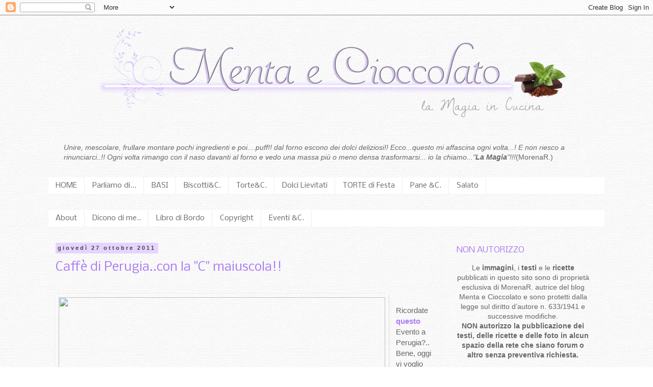

--- FILE ---
content_type: text/html; charset=UTF-8
request_url: https://www.mentaecioccolato.com/search?updated-max=2011-11-02T16:19:00%2B01:00&max-results=5
body_size: 30075
content:
<!DOCTYPE html>
<html class='v2' dir='ltr' xmlns='http://www.w3.org/1999/xhtml' xmlns:b='http://www.google.com/2005/gml/b' xmlns:data='http://www.google.com/2005/gml/data' xmlns:expr='http://www.google.com/2005/gml/expr'>
<head>
<link href='https://www.blogger.com/static/v1/widgets/335934321-css_bundle_v2.css' rel='stylesheet' type='text/css'/>
<meta content='width=1100' name='viewport'/>
<meta content='text/html; charset=UTF-8' http-equiv='Content-Type'/>
<meta content='blogger' name='generator'/>
<link href='https://www.mentaecioccolato.com/favicon.ico' rel='icon' type='image/x-icon'/>
<link href='https://www.mentaecioccolato.com/search?updated-max=2011-11-02T08:19:00-07:00&max-results=5' rel='canonical'/>
<link rel="alternate" type="application/atom+xml" title="Menta e Cioccolato - Atom" href="https://www.mentaecioccolato.com/feeds/posts/default" />
<link rel="alternate" type="application/rss+xml" title="Menta e Cioccolato - RSS" href="https://www.mentaecioccolato.com/feeds/posts/default?alt=rss" />
<link rel="service.post" type="application/atom+xml" title="Menta e Cioccolato - Atom" href="https://www.blogger.com/feeds/5207167250542957566/posts/default" />
<link rel="me" href="https://www.blogger.com/profile/07884020628599933507" />
<!--Can't find substitution for tag [blog.ieCssRetrofitLinks]-->
<meta content='Sito di ricette dolci, torte, dessert, creme, pane, brioches, gelati, crostate, lievitati, croissants corredate da foto fatte con passione.' name='description'/>
<meta content='https://www.mentaecioccolato.com/search?updated-max=2011-11-02T08:19:00-07:00&max-results=5' property='og:url'/>
<meta content='Menta e Cioccolato' property='og:title'/>
<meta content='Sito di ricette dolci, torte, dessert, creme, pane, brioches, gelati, crostate, lievitati, croissants corredate da foto fatte con passione.' property='og:description'/>
<title>Menta e Cioccolato</title>
<style type='text/css'>@font-face{font-family:'Nobile';font-style:normal;font-weight:400;font-display:swap;src:url(//fonts.gstatic.com/s/nobile/v19/m8JTjflSeaOVl1iGXa3WWrZNblOD.woff2)format('woff2');unicode-range:U+0301,U+0400-045F,U+0490-0491,U+04B0-04B1,U+2116;}@font-face{font-family:'Nobile';font-style:normal;font-weight:400;font-display:swap;src:url(//fonts.gstatic.com/s/nobile/v19/m8JTjflSeaOVl1iGV63WWrZNblOD.woff2)format('woff2');unicode-range:U+0100-02BA,U+02BD-02C5,U+02C7-02CC,U+02CE-02D7,U+02DD-02FF,U+0304,U+0308,U+0329,U+1D00-1DBF,U+1E00-1E9F,U+1EF2-1EFF,U+2020,U+20A0-20AB,U+20AD-20C0,U+2113,U+2C60-2C7F,U+A720-A7FF;}@font-face{font-family:'Nobile';font-style:normal;font-weight:400;font-display:swap;src:url(//fonts.gstatic.com/s/nobile/v19/m8JTjflSeaOVl1iGWa3WWrZNbg.woff2)format('woff2');unicode-range:U+0000-00FF,U+0131,U+0152-0153,U+02BB-02BC,U+02C6,U+02DA,U+02DC,U+0304,U+0308,U+0329,U+2000-206F,U+20AC,U+2122,U+2191,U+2193,U+2212,U+2215,U+FEFF,U+FFFD;}</style>
<style id='page-skin-1' type='text/css'><!--
/*
-----------------------------------------------
Blogger Template Style
Name:     Simple
Designer: Blogger
URL:      www.blogger.com
----------------------------------------------- */
/* Content
----------------------------------------------- */
body {
font: normal normal 14px 'Trebuchet MS', Trebuchet, Verdana, sans-serif;
color: #666666;
background: transparent url(//2.bp.blogspot.com/-Km8z6LZR48U/VCE__K3W9sI/AAAAAAAAIdE/dfqourdA4io/s0/sfondopiccolo.jpg) repeat scroll top left;
padding: 0 0 0 0;
}
html body .region-inner {
min-width: 0;
max-width: 100%;
width: auto;
}
h2 {
font-size: 22px;
}
a:link {
text-decoration:none;
color: #ab7af4;
}
a:visited {
text-decoration:none;
color: #888888;
}
a:hover {
text-decoration:underline;
color: #8832ff;
}
.body-fauxcolumn-outer .fauxcolumn-inner {
background: transparent none repeat scroll top left;
_background-image: none;
}
.body-fauxcolumn-outer .cap-top {
position: absolute;
z-index: 1;
height: 400px;
width: 100%;
}
.body-fauxcolumn-outer .cap-top .cap-left {
width: 100%;
background: transparent none repeat-x scroll top left;
_background-image: none;
}
.content-outer {
-moz-box-shadow: 0 0 0 rgba(0, 0, 0, .15);
-webkit-box-shadow: 0 0 0 rgba(0, 0, 0, .15);
-goog-ms-box-shadow: 0 0 0 #333333;
box-shadow: 0 0 0 rgba(0, 0, 0, .15);
margin-bottom: 1px;
}
.content-inner {
padding: 10px 40px;
}
.content-inner {
background-color: transparent;
}
/* Header
----------------------------------------------- */
.header-outer {
background: transparent none repeat-x scroll 0 -400px;
_background-image: none;
}
.Header h1 {
font: normal normal 40px 'Trebuchet MS',Trebuchet,Verdana,sans-serif;
color: #000000;
text-shadow: 0 0 0 rgba(0, 0, 0, .2);
}
.Header h1 a {
color: #000000;
}
.Header .description {
font-size: 18px;
color: #000000;
}
.header-inner .Header .titlewrapper {
padding: 22px 0;
}
.header-inner .Header .descriptionwrapper {
padding: 0 0;
}
/* Tabs
----------------------------------------------- */
.tabs-inner .section:first-child {
border-top: 0 solid #eeeeee;
}
.tabs-inner .section:first-child ul {
margin-top: -1px;
border-top: 1px solid #eeeeee;
border-left: 1px solid #eeeeee;
border-right: 1px solid #eeeeee;
}
.tabs-inner .widget ul {
background: #ffffff none repeat-x scroll 0 -800px;
_background-image: none;
border-bottom: 1px solid #eeeeee;
margin-top: 0;
margin-left: -30px;
margin-right: -30px;
}
.tabs-inner .widget li a {
display: inline-block;
padding: .6em 1em;
font: normal normal 14px Nobile;
color: #666666;
border-left: 1px solid transparent;
border-right: 1px solid #eeeeee;
}
.tabs-inner .widget li:first-child a {
border-left: none;
}
.tabs-inner .widget li.selected a, .tabs-inner .widget li a:hover {
color: #000000;
background-color: #eeeeee;
text-decoration: none;
}
/* Columns
----------------------------------------------- */
.main-outer {
border-top: 0 solid #f3f3f3;
}
.fauxcolumn-left-outer .fauxcolumn-inner {
border-right: 1px solid #f3f3f3;
}
.fauxcolumn-right-outer .fauxcolumn-inner {
border-left: 1px solid #f3f3f3;
}
/* Headings
----------------------------------------------- */
div.widget > h2,
div.widget h2.title {
margin: 0 0 1em 0;
font: normal normal 16px Nobile;
color: #ab7af4;
}
/* Widgets
----------------------------------------------- */
.widget .zippy {
color: #863df4;
text-shadow: 2px 2px 1px rgba(0, 0, 0, .1);
}
.widget .popular-posts ul {
list-style: none;
}
/* Posts
----------------------------------------------- */
h2.date-header {
font: normal bold 11px Arial, Tahoma, Helvetica, FreeSans, sans-serif;
}
.date-header span {
background-color: #e5d4ff;
color: #444444;
padding: 0.4em;
letter-spacing: 3px;
margin: inherit;
}
.main-inner {
padding-top: 35px;
padding-bottom: 65px;
}
.main-inner .column-center-inner {
padding: 0 0;
}
.main-inner .column-center-inner .section {
margin: 0 1em;
}
.post {
margin: 0 0 45px 0;
}
h3.post-title, .comments h4 {
font: normal normal 24px Nobile;
margin: .75em 0 0;
}
.post-body {
font-size: 110%;
line-height: 1.4;
position: relative;
}
.post-body img, .post-body .tr-caption-container, .Profile img, .Image img,
.BlogList .item-thumbnail img {
padding: 2px;
background: transparent;
border: 1px solid #ffffff;
-moz-box-shadow: 1px 1px 5px rgba(0, 0, 0, .1);
-webkit-box-shadow: 1px 1px 5px rgba(0, 0, 0, .1);
box-shadow: 1px 1px 5px rgba(0, 0, 0, .1);
}
.post-body img, .post-body .tr-caption-container {
padding: 5px;
}
.post-body .tr-caption-container {
color: #666666;
}
.post-body .tr-caption-container img {
padding: 0;
background: transparent;
border: none;
-moz-box-shadow: 0 0 0 rgba(0, 0, 0, .1);
-webkit-box-shadow: 0 0 0 rgba(0, 0, 0, .1);
box-shadow: 0 0 0 rgba(0, 0, 0, .1);
}
.post-header {
margin: 0 0 1.5em;
line-height: 1.6;
font-size: 90%;
}
.post-footer {
margin: 20px -2px 0;
padding: 5px 10px;
color: #666666;
background-color: #eeeeee;
border-bottom: 1px solid #eeeeee;
line-height: 1.6;
font-size: 90%;
}
#comments .comment-author {
padding-top: 1.5em;
border-top: 1px solid #f3f3f3;
background-position: 0 1.5em;
}
#comments .comment-author:first-child {
padding-top: 0;
border-top: none;
}
.avatar-image-container {
margin: .2em 0 0;
}
#comments .avatar-image-container img {
border: 1px solid #ffffff;
}
/* Comments
----------------------------------------------- */
.comments .comments-content .icon.blog-author {
background-repeat: no-repeat;
background-image: url([data-uri]);
}
.comments .comments-content .loadmore a {
border-top: 1px solid #863df4;
border-bottom: 1px solid #863df4;
}
.comments .comment-thread.inline-thread {
background-color: #eeeeee;
}
.comments .continue {
border-top: 2px solid #863df4;
}
/* Accents
---------------------------------------------- */
.section-columns td.columns-cell {
border-left: 1px solid #f3f3f3;
}
.blog-pager {
background: transparent url(//www.blogblog.com/1kt/simple/paging_dot.png) repeat-x scroll top center;
}
.blog-pager-older-link, .home-link,
.blog-pager-newer-link {
background-color: transparent;
padding: 5px;
}
.footer-outer {
border-top: 1px dashed #bbbbbb;
}
/* Mobile
----------------------------------------------- */
body.mobile  {
background-size: auto;
}
.mobile .body-fauxcolumn-outer {
background: transparent none repeat scroll top left;
}
.mobile .body-fauxcolumn-outer .cap-top {
background-size: 100% auto;
}
.mobile .content-outer {
-webkit-box-shadow: 0 0 3px rgba(0, 0, 0, .15);
box-shadow: 0 0 3px rgba(0, 0, 0, .15);
}
.mobile .tabs-inner .widget ul {
margin-left: 0;
margin-right: 0;
}
.mobile .post {
margin: 0;
}
.mobile .main-inner .column-center-inner .section {
margin: 0;
}
.mobile .date-header span {
padding: 0.1em 10px;
margin: 0 -10px;
}
.mobile h3.post-title {
margin: 0;
}
.mobile .blog-pager {
background: transparent none no-repeat scroll top center;
}
.mobile .footer-outer {
border-top: none;
}
.mobile .main-inner, .mobile .footer-inner {
background-color: transparent;
}
.mobile-index-contents {
color: #666666;
}
.mobile-link-button {
background-color: #ab7af4;
}
.mobile-link-button a:link, .mobile-link-button a:visited {
color: #ffffff;
}
.mobile .tabs-inner .section:first-child {
border-top: none;
}
.mobile .tabs-inner .PageList .widget-content {
background-color: #eeeeee;
color: #000000;
border-top: 1px solid #eeeeee;
border-bottom: 1px solid #eeeeee;
}
.mobile .tabs-inner .PageList .widget-content .pagelist-arrow {
border-left: 1px solid #eeeeee;
}
#Header1_headerimg {
display: block;
margin-left: auto;
margin-right: auto;
}
--></style>
<style id='template-skin-1' type='text/css'><!--
body {
min-width: 1170px;
}
.content-outer, .content-fauxcolumn-outer, .region-inner {
min-width: 1170px;
max-width: 1170px;
_width: 1170px;
}
.main-inner .columns {
padding-left: 0px;
padding-right: 320px;
}
.main-inner .fauxcolumn-center-outer {
left: 0px;
right: 320px;
/* IE6 does not respect left and right together */
_width: expression(this.parentNode.offsetWidth -
parseInt("0px") -
parseInt("320px") + 'px');
}
.main-inner .fauxcolumn-left-outer {
width: 0px;
}
.main-inner .fauxcolumn-right-outer {
width: 320px;
}
.main-inner .column-left-outer {
width: 0px;
right: 100%;
margin-left: -0px;
}
.main-inner .column-right-outer {
width: 320px;
margin-right: -320px;
}
#layout {
min-width: 0;
}
#layout .content-outer {
min-width: 0;
width: 800px;
}
#layout .region-inner {
min-width: 0;
width: auto;
}
--></style>
<script type='text/javascript'>
        (function(i,s,o,g,r,a,m){i['GoogleAnalyticsObject']=r;i[r]=i[r]||function(){
        (i[r].q=i[r].q||[]).push(arguments)},i[r].l=1*new Date();a=s.createElement(o),
        m=s.getElementsByTagName(o)[0];a.async=1;a.src=g;m.parentNode.insertBefore(a,m)
        })(window,document,'script','https://www.google-analytics.com/analytics.js','ga');
        ga('create', 'UA-33993351-1', 'auto', 'blogger');
        ga('blogger.send', 'pageview');
      </script>
<link href='https://www.blogger.com/dyn-css/authorization.css?targetBlogID=5207167250542957566&amp;zx=2a19ea4c-2edc-417d-a2dc-d1e82ca0051b' media='none' onload='if(media!=&#39;all&#39;)media=&#39;all&#39;' rel='stylesheet'/><noscript><link href='https://www.blogger.com/dyn-css/authorization.css?targetBlogID=5207167250542957566&amp;zx=2a19ea4c-2edc-417d-a2dc-d1e82ca0051b' rel='stylesheet'/></noscript>
<meta name='google-adsense-platform-account' content='ca-host-pub-1556223355139109'/>
<meta name='google-adsense-platform-domain' content='blogspot.com'/>

<!-- data-ad-client=ca-pub-0445268717161337 -->

<link rel="stylesheet" href="https://fonts.googleapis.com/css2?display=swap&family=Dancing+Script&family=Architects+Daughter"></head>
<body class='loading variant-simplysimple'>
<div class='navbar section' id='navbar'><div class='widget Navbar' data-version='1' id='Navbar1'><script type="text/javascript">
    function setAttributeOnload(object, attribute, val) {
      if(window.addEventListener) {
        window.addEventListener('load',
          function(){ object[attribute] = val; }, false);
      } else {
        window.attachEvent('onload', function(){ object[attribute] = val; });
      }
    }
  </script>
<div id="navbar-iframe-container"></div>
<script type="text/javascript" src="https://apis.google.com/js/platform.js"></script>
<script type="text/javascript">
      gapi.load("gapi.iframes:gapi.iframes.style.bubble", function() {
        if (gapi.iframes && gapi.iframes.getContext) {
          gapi.iframes.getContext().openChild({
              url: 'https://www.blogger.com/navbar/5207167250542957566?origin\x3dhttps://www.mentaecioccolato.com',
              where: document.getElementById("navbar-iframe-container"),
              id: "navbar-iframe"
          });
        }
      });
    </script><script type="text/javascript">
(function() {
var script = document.createElement('script');
script.type = 'text/javascript';
script.src = '//pagead2.googlesyndication.com/pagead/js/google_top_exp.js';
var head = document.getElementsByTagName('head')[0];
if (head) {
head.appendChild(script);
}})();
</script>
</div></div>
<div itemscope='itemscope' itemtype='http://schema.org/Blog' style='display: none;'>
<meta content='Menta e Cioccolato' itemprop='name'/>
<meta content='Sito di ricette dolci, torte, dessert, creme, pane, brioches, gelati, crostate, lievitati, croissants corredate da foto fatte con passione.' itemprop='description'/>
</div>
<div class='body-fauxcolumns'>
<div class='fauxcolumn-outer body-fauxcolumn-outer'>
<div class='cap-top'>
<div class='cap-left'></div>
<div class='cap-right'></div>
</div>
<div class='fauxborder-left'>
<div class='fauxborder-right'></div>
<div class='fauxcolumn-inner'>
</div>
</div>
<div class='cap-bottom'>
<div class='cap-left'></div>
<div class='cap-right'></div>
</div>
</div>
</div>
<div class='content'>
<div class='content-fauxcolumns'>
<div class='fauxcolumn-outer content-fauxcolumn-outer'>
<div class='cap-top'>
<div class='cap-left'></div>
<div class='cap-right'></div>
</div>
<div class='fauxborder-left'>
<div class='fauxborder-right'></div>
<div class='fauxcolumn-inner'>
</div>
</div>
<div class='cap-bottom'>
<div class='cap-left'></div>
<div class='cap-right'></div>
</div>
</div>
</div>
<div class='content-outer'>
<div class='content-cap-top cap-top'>
<div class='cap-left'></div>
<div class='cap-right'></div>
</div>
<div class='fauxborder-left content-fauxborder-left'>
<div class='fauxborder-right content-fauxborder-right'></div>
<div class='content-inner'>
<header>
<div class='header-outer'>
<div class='header-cap-top cap-top'>
<div class='cap-left'></div>
<div class='cap-right'></div>
</div>
<div class='fauxborder-left header-fauxborder-left'>
<div class='fauxborder-right header-fauxborder-right'></div>
<div class='region-inner header-inner'>
<div class='header section' id='header'><div class='widget Header' data-version='1' id='Header1'>
<div id='header-inner'>
<a href='https://www.mentaecioccolato.com/' style='display: block'>
<img alt='Menta e Cioccolato' height='210px; ' id='Header1_headerimg' src='https://blogger.googleusercontent.com/img/b/R29vZ2xl/AVvXsEh129q5skxZWQMOfG76rAnMajYYQfahxRiEeUvEJ4M1k-SKRpEnwuVmCUPx9IEmsxEEPY_uXQctqjUgwdDvz35WQVDUnqY8J8RBvzzH6W7us9BIlV9Vcw7Xm2MwltVGcFvr5gzVgZuAS2k/s1600/logo_elegant_5.png' style='display: block' width='1054px; '/>
</a>
</div>
</div></div>
</div>
</div>
<div class='header-cap-bottom cap-bottom'>
<div class='cap-left'></div>
<div class='cap-right'></div>
</div>
</div>
</header>
<div class='tabs-outer'>
<div class='tabs-cap-top cap-top'>
<div class='cap-left'></div>
<div class='cap-right'></div>
</div>
<div class='fauxborder-left tabs-fauxborder-left'>
<div class='fauxborder-right tabs-fauxborder-right'></div>
<div class='region-inner tabs-inner'>
<div class='tabs no-items section' id='crosscol'></div>
<div class='tabs section' id='crosscol-overflow'><div class='widget Text' data-version='1' id='Text2'>
<h2 class='title'>"LA MAGIA"</h2>
<div class='widget-content'>
<span><span style="color: rgb(102, 102, 102);" class="Apple-style-span"><i>Unire, mescolare, frullare montare pochi ingredienti e poi....puff!! dal forno escono dei dolci deliziosi!! Ecco...questo mi affascina ogni volta...! E non riesco a rinunciarci..!! Ogni volta rimango con il naso davanti al forno e vedo una massa più o meno densa trasformarsi... io la chiamo..."</i></span><span><strong><span style="color: rgb(102, 102, 102);" class="Apple-style-span"><i>La Magia</i></span></strong></span><span style="color: rgb(102, 102, 102);" class="Apple-style-span"><i>"!!!</i></span></span>(MorenaR.)<br/>
</div>
<div class='clear'></div>
</div><div class='widget PageList' data-version='1' id='PageList1'>
<h2>Pagine</h2>
<div class='widget-content'>
<ul>
<li>
<a href='https://www.mentaecioccolato.com/'>HOME</a>
</li>
<li>
<a href='https://www.mentaecioccolato.com/p/parliamo-di.html'>Parliamo di...</a>
</li>
<li>
<a href='https://www.mentaecioccolato.com/p/basicremesalse.html'>BASI</a>
</li>
<li>
<a href='https://www.mentaecioccolato.com/p/biscotti-e-pasticceria.html'>Biscotti&amp;C.</a>
</li>
<li>
<a href='https://www.mentaecioccolato.com/p/tortedessertdolci-freddi.html'>Torte&amp;C.</a>
</li>
<li>
<a href='https://www.mentaecioccolato.com/p/lievitati-dolci-e-salati.html'>Dolci Lievitati</a>
</li>
<li>
<a href='https://www.mentaecioccolato.com/p/blog-page.html'>TORTE di Festa</a>
</li>
<li>
<a href='https://www.mentaecioccolato.com/p/pane-ed-affini-baguettes-bastoncini-al.html'>Pane &amp;C.</a>
</li>
<li>
<a href='https://www.mentaecioccolato.com/p/salato.html'>Salato</a>
</li>
</ul>
<div class='clear'></div>
</div>
</div><div class='widget PageList' data-version='1' id='PageList2'>
<h2>Pagine 2</h2>
<div class='widget-content'>
<ul>
<li>
<a href='https://www.mentaecioccolato.com/p/chi-sono.html'>About</a>
</li>
<li>
<a href='https://www.mentaecioccolato.com/p/dicono-di-me.html'>Dicono di me..</a>
</li>
<li>
<a href='https://www.mentaecioccolato.com/p/libro-di-bordo.html'>Libro di Bordo</a>
</li>
<li>
<a href='https://www.mentaecioccolato.com/p/copyright.html'>Copyright</a>
</li>
<li>
<a href='https://www.mentaecioccolato.com/p/blog-page_11.html'>Eventi &amp;C.</a>
</li>
</ul>
<div class='clear'></div>
</div>
</div></div>
</div>
</div>
<div class='tabs-cap-bottom cap-bottom'>
<div class='cap-left'></div>
<div class='cap-right'></div>
</div>
</div>
<div class='main-outer'>
<div class='main-cap-top cap-top'>
<div class='cap-left'></div>
<div class='cap-right'></div>
</div>
<div class='fauxborder-left main-fauxborder-left'>
<div class='fauxborder-right main-fauxborder-right'></div>
<div class='region-inner main-inner'>
<div class='columns fauxcolumns'>
<div class='fauxcolumn-outer fauxcolumn-center-outer'>
<div class='cap-top'>
<div class='cap-left'></div>
<div class='cap-right'></div>
</div>
<div class='fauxborder-left'>
<div class='fauxborder-right'></div>
<div class='fauxcolumn-inner'>
</div>
</div>
<div class='cap-bottom'>
<div class='cap-left'></div>
<div class='cap-right'></div>
</div>
</div>
<div class='fauxcolumn-outer fauxcolumn-left-outer'>
<div class='cap-top'>
<div class='cap-left'></div>
<div class='cap-right'></div>
</div>
<div class='fauxborder-left'>
<div class='fauxborder-right'></div>
<div class='fauxcolumn-inner'>
</div>
</div>
<div class='cap-bottom'>
<div class='cap-left'></div>
<div class='cap-right'></div>
</div>
</div>
<div class='fauxcolumn-outer fauxcolumn-right-outer'>
<div class='cap-top'>
<div class='cap-left'></div>
<div class='cap-right'></div>
</div>
<div class='fauxborder-left'>
<div class='fauxborder-right'></div>
<div class='fauxcolumn-inner'>
</div>
</div>
<div class='cap-bottom'>
<div class='cap-left'></div>
<div class='cap-right'></div>
</div>
</div>
<!-- corrects IE6 width calculation -->
<div class='columns-inner'>
<div class='column-center-outer'>
<div class='column-center-inner'>
<div class='main section' id='main'><div class='widget Blog' data-version='1' id='Blog1'>
<div class='blog-posts hfeed'>

          <div class="date-outer">
        
<h2 class='date-header'><span>giovedì 27 ottobre 2011</span></h2>

          <div class="date-posts">
        
<div class='post-outer'>
<div class='post hentry' itemprop='blogPost' itemscope='itemscope' itemtype='http://schema.org/BlogPosting'>
<meta content='http://farm7.static.flickr.com/6232/6254299204_3d486fe411_b.jpg' itemprop='image_url'/>
<meta content='5207167250542957566' itemprop='blogId'/>
<meta content='7466321030594003919' itemprop='postId'/>
<a name='7466321030594003919'></a>
<h3 class='post-title entry-title' itemprop='name'>
<a href='https://www.mentaecioccolato.com/2011/10/caffe-di-perugiacon-c-maiuscola.html'>Caffè di Perugia..con la "C" maiuscola!!</a>
</h3>
<div class='post-header'>
<div class='post-header-line-1'></div>
</div>
<div class='post-body entry-content' id='post-body-7466321030594003919' itemprop='articleBody'>
<br />
<div class="separator" style="clear: both; text-align: center;">
<a href="http://farm7.static.flickr.com/6232/6254299204_3d486fe411_b.jpg" imageanchor="1" style="clear: left; float: left; margin-bottom: 1em; margin-right: 1em;"><img border="0" height="424" src="https://lh3.googleusercontent.com/blogger_img_proxy/AEn0k_vJyNisX42j2dkSHzQ-3GD7tUPFRyObvxbOKnAD2TiN7ZBWraRxlh77MOAmiBKNghTvroWo1Ugtz6JupvFrYxE1_WeF19yxtzWUJ9VttTCMkq_B0EgcBB0kJOfaurdfn3it-A=s0-d" width="640"></a></div>
<br />
Ricordate <a href="http://mentaecioccolatoblog.blogspot.com/2011/10/fatevi-tentare-dal-lilla.html"><b>questo</b></a> Evento a Perugia?..Bene, oggi vi voglio parlare di un <a href="http://www.caffediperugia.it/index.php"><b>locale</b></a> in cui siamo andate a mangiare il sabato. Proprio nel centro della città In cui tirava un vento odioso ed un'aria freddina ci faceva desiderare nuovamente l'estate siamo capitate in questo splendido posto..Siamo passate sotto ad un arco e subito sono stata rapita..davanti a me una parete beige con una grande scritta elegante. mi sono talmente imbambolata tanto da non vedere nemmeno la fontana che stava sotto..Lasciamo stare..io sono così..!!<br />
Andiamo avanti..come ho varcato la porta mi sono sentita a casa..nonostante avessi i capelli stile strega (vedi vendo forte) e magari pure una faccia stravolta siamo state accolte con sorrisi e simpatia..decisamente fantastico..L'aspetto subito era quello di un bar d'altri tempi..presente quei caffè eleganti che ci sono nei film?..ecco, quelli..subito mi è arrivata la domanda.."ma qui, dove si mangia? è un caffè!!"..ma ecco spuntare un signore in tenuta elegante che con simpatia ci accompagna in paradiso..cioè, ai piani alti..praticamnte un susseguirsi di scale e corridoi intervallati da bellissime stanze fino ad arrivare all'ultimo piano..la scala di legno massiccia, i dipinti sulle pareti, i tendaggi,le tavole elegantemente preparate..!! La stanza era composta di soli 3 tavoli..tovaglie lunghissime, grandi calici, insomma un'atmosfera d'altri tempi..Ma non uno di quei posti in cui ti chiedi se sei vestitatruccatapettinata in modo adeguato..uno di quei posti che ti fasentire bene da subito!..<br />
Sul soffitto un cielo stellato, eleganti lampade alle pareti, finestroni enormi con i vetri lavorati e luminosissimi..Quei raggi di sole che entrando rendevano tutto quasi fiabesco..<br />
<br />
<br />
<div class="separator" style="clear: both; text-align: center;">
<a href="http://farm7.static.flickr.com/6103/6254312496_868a35f45b_b.jpg" imageanchor="1" style="margin-left: 1em; margin-right: 1em;"><img border="0" height="640" src="https://lh3.googleusercontent.com/blogger_img_proxy/AEn0k_sSudlg2_cGBu1cakVmiVqQZ9jMaExdv-aFuhMYnDe-jVHpA_9hGVxN6BMQ-O3bePDhow1xcHNeNIlP6DOPpKKyRSRfBbML1q60wwFQR76Sv2WBKyOT39Gi3yOAPBQuO4WFEg=s0-d" width="424"></a></div>
<br />
<br />
<div class="separator" style="clear: both; text-align: center;">
<a href="http://farm7.static.flickr.com/6173/6253765645_dde852cf30_b.jpg" imageanchor="1" style="margin-left: 1em; margin-right: 1em;"><img border="0" height="640" src="https://lh3.googleusercontent.com/blogger_img_proxy/AEn0k_sl9F1uwmf28M3j6Z9FpLDjbJ8SxtEXcIEP-GkVG1WhlopdmJHyD7ddf0vJ-ChBJlTYvl7h8hxvusZBChsAytVc1QqCxuzWFVHFdq0YIVebljBvckbWJkPSuABrJBWmALqe=s0-d" width="424"></a></div>
<br />
<br />
E poi..voltando lo sguardo...un coro di 5 food blogger impazzite..!! OOOooooohhhh!!!!!...qualcosa che per più di un'istante ci ha lasciate lì incantate..per la serie.."posso??"<br />
La cucina era lì, a due passi da noi..si vedeva tutto, le pentole sui fuochi, mani sapienti che facevano saltare il loro contenuto, padelle ordinatamente accese..oddio..cosa avrei pagato per entrarci..ma in ogni caso avevamo il permesso di scattare tutte le foto che volevamo..Io ne ero intimorita, avevo paura di essere invadente..giusto uno scatto di un vassoio pronto da servire..e poi ...e poi via a sedersi...si Mangia..!!<br />
<br />
Ecco..anche qui tutto è stato favoloso..vassoi che arrivavano, andavano, sparivano, si svuotavano e quel vino..Mamma che buono..ma è finito?? sì..riordiniamolo..e si riassaggia e riassaggiando finisce ancora..ma che ubricone di donne..Noooo..buongustaie direi!! e da accompagnamento come antipasti supplì di riso,tempura di verdure leggerissime, polpettine deliziose di carne, un cestino di vimini a testa con una selezione di affettati e formaggi tipici umbri..Grissini home made...ma che buoni...e la ricetta?? vogliamo la ricetta..ahaha!!..<br />
<br />
<br />
<div class="separator" style="clear: both; text-align: center;">
<a href="http://farm7.static.flickr.com/6231/6254305692_31e101935d_b.jpg" imageanchor="1" style="margin-left: 1em; margin-right: 1em;"><img border="0" height="640" src="https://lh3.googleusercontent.com/blogger_img_proxy/AEn0k_ur95kkcFWmtrLhYUtOE9asxJPc8pG4AAb_X5px046uyRZ52MBgNqgpopHUzbmToOM8ExMxxJSvt35pa7ymVUspJEQLGTtB8oGqPeTsP-0aOldJi9xspHzXsTjU6U5QzOxmzw=s0-d" width="424"></a></div>
<br />
<br />
<div class="separator" style="clear: both; text-align: center;">
<a href="http://farm7.static.flickr.com/6161/6253767021_ab99a6e018_b.jpg" imageanchor="1" style="margin-left: 1em; margin-right: 1em;"><img border="0" height="640" src="https://lh3.googleusercontent.com/blogger_img_proxy/AEn0k_v_QEHz8Zcf9Ko4xNy-T1sANkmkKdYyBbVsCvGXO6iK3GQ-o6vD5aU6ruO_IntSX90UDc_bwgOBnxb13JV2qdLuhyGVgo7tfZ9GUzdkdWGEU_ITxqbQaIGk29YXYmP_p2qzvw=s0-d" width="448"></a></div>
<br />
<br />
Ed intanto arriva un signore armato di macchina fotografica professionale..sembra conoscere il locale e chi ci lavora..è un fotografo..ecco adesso questo ci snobba, vede 5 donne con reflex in mano e si chiederà "ma queste dove vanno??" ed invece è gentilissimo e divertito..ci scatta pure una foto..perchè, un gruppo di foodblogger tutte assieme non capita tutti i giorni..Lui è Marco Morello e scrive sul sito del Caffè di Perugia..nei giorni seguenti c'è stato un simpatico scambio di mail e messaggi ed alla fine LUI ha scritto di <a href="http://caffediperugia.wordpress.com/2011/10/19/foodblogger-ristoranti-perugia/">noi</a>..troppo divertente!!..<br />
<br />
<br />
<div class="separator" style="clear: both; text-align: center;">
<a href="http://farm7.static.flickr.com/6107/6285132713_84ceb35be8_b.jpg" imageanchor="1" style="clear: left; float: left; margin-bottom: 1em; margin-right: 1em;"><img border="0" height="243" src="https://lh3.googleusercontent.com/blogger_img_proxy/AEn0k_sJwkYcQHPkUh8KbxG4Cil_60_L1_W7NJ9bazwKd6wJkvN0V73K9Kr4JxpPPMHMhCf-es-uHzWBqzGFwse4HcnIAT0OuCyyPDZ4FB3DmwKD7iA-OrvzGRSCE231REDbxrUMGQ=s0-d" width="640"></a></div>
<br />
<br />
<br />
ma non perdiamoci o siamo già ubriache??..Effettivamente dopo 3 bottiglie di vino bianco, e pure una di rosso in tavola..ehehe!!certo che quel vinello bianco andava giù che era un piacere..!!<br />
Ma solo antipasti abbiamo mangiato????..Eh no..pure i primi..e che primi: Lasagna verde con funghi porcini e salsiccia per alcune e per altre Gnocchi al Ragù d'oca..!<br />
<br />
<br />
<div class="separator" style="clear: both; text-align: center;">
<a href="http://farm7.static.flickr.com/6225/6283063571_f64d54a790_b.jpg" imageanchor="1" style="margin-left: 1em; margin-right: 1em;"><img border="0" height="640" src="https://lh3.googleusercontent.com/blogger_img_proxy/AEn0k_vdop1zDQLLfgK94imX143hSxVZX2sNjadnG9D6dKZ3w1w4uthFk8NZKENYzuPETXF3-3qR7QMuCXjojr6372Y7ZPLXyt2DduMi_aWvofBzKIBLesAsmjtFKxJpH_GnVQHuOA=s0-d" width="434"></a></div>
<br />
<br />
Giusto per continuare sulla linea alcolica ecco arrivare pure una Birra al cioccolato..tanto per stare in tema e via assaggiamo anche questa tanto dopo montiamo nel pullmino, dormiamo e chi s'è visto s'è visto!!<br />
Con noi al tavolo c'erano Cristina, Federica, Maja ed Elena che ci hanno simpaticamente accompagnate in questa avventura.<br />
So che questa è una recensione strampalata, ma l'allegria, la simpatia unita a professionalità del personale e la bontà delle pietanze me l'hanno fatta venire così..aggiungo un applauso a Lady chef Azzurra, tutta la brigata di cucina ed il personale di sala..Continuate così!!! <br />
<br />
Alla fine che posso dire..se siete a Perugia andateci in questo posto favoloso non ve ne pentirete!! <br />
<br />
Caffè di Perugia<br />
via Giuseppe Mazzini 10<br />
Perugia<br />
Tel. 075-5731863<br />
<br />
Felice che questa recensione sia piaciuta e che se ne sia parlato <a href="http://caffediperugia.wordpress.com/2011/10/27/ristoranti-perugia-fare-bene-il-proprio-lavoro/#comment-6">QUI</a>..Grazie Marco! <br />
<br />
<br />
P.S. altre novità in arrivo...PROSSIMAMENTE!!<br />
<br />
<br />
<div style="text-align: center;">
---------------------------------------------------------</div>
<div class="widget-content" style="text-align: center;">
Le
                             immagini e i testi  pubblicati     in 
questo      sito      sono    di       proprietà          esclusiva di  
 MorenaR.         autrice     del  blog    Menta e      Cioccolato  e   
sono              protetti   dalla        legge sul    diritto      
d&#8217;autore n.   633/1941 e         successive                 modifiche.<br />
<b>NON
        autorizzo  la    pubblicazione  dei   testi,    delle       
ricette e          delle   foto     in     alcun    spazio   della      
  rete   che    siano      forum o      altro senza   preventiva        
            richiesta.</b><br />
<br />
<span lang="EN-GB">Copyright<span class="apple-style-span">&#169;</span></span> <span lang="EN-GB"><span class="apple-style-span">all rights reserved</span></span><span class="apple-style-span">.</span></div>
<div class="widget-content" style="text-align: center;">
<span class="apple-style-span"> </span></div>
<div class="widget-content" style="text-align: center;">
<span class="apple-style-span"> </span></div>
<div class="widget-content" style="text-align: center;">
<span class="apple-style-span">------------------------------------------------------------ </span></div>
<div style='clear: both;'></div>
</div>
<div class='post-footer'>
<div class='post-footer-line post-footer-line-1'><span class='post-comment-link'>
<a class='comment-link' href='https://www.mentaecioccolato.com/2011/10/caffe-di-perugiacon-c-maiuscola.html#comment-form' onclick=''>
10 commenti:
  </a>
</span>
<span class='post-author vcard'>
Scritto da
<span class='fn' itemprop='author' itemscope='itemscope' itemtype='http://schema.org/Person'>
<meta content='https://www.blogger.com/profile/07884020628599933507' itemprop='url'/>
<a class='g-profile' href='https://www.blogger.com/profile/07884020628599933507' rel='author' title='author profile'>
<span itemprop='name'>Morena</span>
</a>
</span>
</span>
<span class='post-icons'>
<span class='item-control blog-admin pid-256749981'>
<a href='https://www.blogger.com/post-edit.g?blogID=5207167250542957566&postID=7466321030594003919&from=pencil' title='Modifica post'>
<img alt='' class='icon-action' height='18' src='https://resources.blogblog.com/img/icon18_edit_allbkg.gif' width='18'/>
</a>
</span>
</span>
</div>
<div class='post-footer-line post-footer-line-2'><span class='post-labels'>
TAG
<a href='https://www.mentaecioccolato.com/search/label/IL%20MIO%20FOOD' rel='tag'>IL MIO FOOD</a>,
<a href='https://www.mentaecioccolato.com/search/label/Recensioni' rel='tag'>Recensioni</a>,
<a href='https://www.mentaecioccolato.com/search/label/Ristoranti' rel='tag'>Ristoranti</a>
</span>
<span class='post-timestamp'>
alle
<meta content='https://www.mentaecioccolato.com/2011/10/caffe-di-perugiacon-c-maiuscola.html' itemprop='url'/>
<a class='timestamp-link' href='https://www.mentaecioccolato.com/2011/10/caffe-di-perugiacon-c-maiuscola.html' rel='bookmark' title='permanent link'><abbr class='published' itemprop='datePublished' title='2011-10-27T15:00:00+02:00'>15:00:00</abbr></a>
</span>
<div class='post-share-buttons goog-inline-block'>
<a class='goog-inline-block share-button sb-email' href='https://www.blogger.com/share-post.g?blogID=5207167250542957566&postID=7466321030594003919&target=email' target='_blank' title='Invia tramite email'><span class='share-button-link-text'>Invia tramite email</span></a><a class='goog-inline-block share-button sb-blog' href='https://www.blogger.com/share-post.g?blogID=5207167250542957566&postID=7466321030594003919&target=blog' onclick='window.open(this.href, "_blank", "height=270,width=475"); return false;' target='_blank' title='Postalo sul blog'><span class='share-button-link-text'>Postalo sul blog</span></a><a class='goog-inline-block share-button sb-twitter' href='https://www.blogger.com/share-post.g?blogID=5207167250542957566&postID=7466321030594003919&target=twitter' target='_blank' title='Condividi su X'><span class='share-button-link-text'>Condividi su X</span></a><a class='goog-inline-block share-button sb-facebook' href='https://www.blogger.com/share-post.g?blogID=5207167250542957566&postID=7466321030594003919&target=facebook' onclick='window.open(this.href, "_blank", "height=430,width=640"); return false;' target='_blank' title='Condividi su Facebook'><span class='share-button-link-text'>Condividi su Facebook</span></a><a class='goog-inline-block share-button sb-pinterest' href='https://www.blogger.com/share-post.g?blogID=5207167250542957566&postID=7466321030594003919&target=pinterest' target='_blank' title='Condividi su Pinterest'><span class='share-button-link-text'>Condividi su Pinterest</span></a>
</div>
</div>
<div class='post-footer-line post-footer-line-3'></div>
</div>
</div>
</div>

          </div></div>
        

          <div class="date-outer">
        
<h2 class='date-header'><span>martedì 25 ottobre 2011</span></h2>

          <div class="date-posts">
        
<div class='post-outer'>
<div class='post hentry' itemprop='blogPost' itemscope='itemscope' itemtype='http://schema.org/BlogPosting'>
<meta content='http://farm7.static.flickr.com/6103/6275855351_e47eca2a36_b.jpg' itemprop='image_url'/>
<meta content='5207167250542957566' itemprop='blogId'/>
<meta content='2007484010537752602' itemprop='postId'/>
<a name='2007484010537752602'></a>
<h3 class='post-title entry-title' itemprop='name'>
<a href='https://www.mentaecioccolato.com/2011/10/tartufini-croccati-dal-cuore-tenero.html'>Tartufini croccanti dal cuore tenero...</a>
</h3>
<div class='post-header'>
<div class='post-header-line-1'></div>
</div>
<div class='post-body entry-content' id='post-body-2007484010537752602' itemprop='articleBody'>
<div class="separator" style="clear: both; text-align: center;">
<br /></div>
<div class="separator" style="clear: both; text-align: center;">
<a href="http://farm7.static.flickr.com/6103/6275855351_e47eca2a36_b.jpg" imageanchor="1" style="margin-left: 1em; margin-right: 1em;"><img border="0" height="640" src="https://lh3.googleusercontent.com/blogger_img_proxy/AEn0k_vpS4BKATyELJtMgD9lPhedSWPKfokMhYsuWwP6NoUAjuZogBHkzPArwaivpGwXWPqwoWbC5YAxnPuoi58z8HVUuPQSZKrg_dQxmc0Gqt5tDnSV-ZyNZFYsMybrm8BJfq8sNg=s0-d" width="448"></a></div>
<div style="text-align: justify;">
<i>&nbsp;&nbsp;&nbsp;&nbsp;&nbsp;&nbsp;&nbsp;&nbsp; </i></div>
<br />
<div style="text-align: justify;">
<br /></div>
<div style="text-align: justify;">
<i>&nbsp;&nbsp;&nbsp;&nbsp;&nbsp;&nbsp;&nbsp;&nbsp;&nbsp;&nbsp; Non seguo molto lo sport in tv a parte un pò di sci alpino, ogni tanto qualche gara di Formula uno, qualche partita di calcio dei Mondiali e la Moto GP. Ieri mattina alla notizia del tragico incidente a Marco Simoncelli mi è venuto un colpo al cuore. Mi sono fermata per un pò non sapendo in che direzione mandare i miei pensieri. Un ragazzo così giovane con una grande passione nel cuore ed un futuro ancora da vivere ha finito la sua vita lì, nell'asfalto in una frazione di secondo. A questo punto ci si dovrebbe rendere conto di quante cose diamo per scontate..di quanti programmi si fanno senza essere sicuri se domani ci saremo. Tranquilli, non voglio fare un post tragico, ma semplicemente un pensiero scritto invece che solo nella mia testa. Questi episodi mi lasciano sempre lì, con lo sguardo nel vuoto e con una sola domanda...PERCHE'..Confesso che da qualche anno ho deciso di vivere alla giornata, che non programmo più niente perchè basta poco per cambiare tutto.. E ne ho avute molte prove nella mia vita per cui oggi va così, a domani ci penserò domani..Non servono tante parole...</i></div>
<div style="text-align: justify;">
<i>CIAO MARCO..</i></div>
<br />
<div style="text-align: justify;">
<i>&nbsp;&nbsp;&nbsp;&nbsp;&nbsp;&nbsp;&nbsp;&nbsp;&nbsp;&nbsp; Ed ora passare da un discorso così serio ad uno più frivolo non è certo facile, ma purtroppo o per fortuna tristemente bisogna dire "the show must go on"....e la vita continua, lasciando comunque tanta tristezza nei nostri cuori.</i></div>
<div style="text-align: justify;">
<br /></div>
<div style="text-align: justify;">
<br /></div>
<div style="text-align: justify;">
<br /></div>
<div class="separator" style="clear: both; text-align: center;">
<a href="http://farm7.static.flickr.com/6234/6275856689_8e1286b4aa_b.jpg" imageanchor="1" style="margin-left: 1em; margin-right: 1em;"><img border="0" height="640" src="https://lh3.googleusercontent.com/blogger_img_proxy/AEn0k_uYkYXfzt-15p_Z-JRQVtpA_OwqaFvwsmIrrHYFy2UIORcG9oK-SbIKqGNc8hZvA_B4rbCYweOupXMg4D8QaLBYkyRz4HjaSyppQKe3pVHFno61HLK0YSxrPZklR2v07whncg=s0-d" width="424"></a></div>
<div style="text-align: justify;">
<br /></div>
<div style="text-align: justify;">
<i><br /></i></div>
<div style="text-align: justify;">
&nbsp;&nbsp;&nbsp;&nbsp;&nbsp;&nbsp;&nbsp;&nbsp;&nbsp;&nbsp;&nbsp; Queste deliziose palline le ho fatte più di una volta e vi assicuro che se iniziate a mangiarle non la finite più. Il bello di questa preparazione è che non servono dosi, si va a d occhio e magari anche a gusto..Basta avere pochi ingredienti di base e poi via di fantasia. Facilissimi e sempre di sicuro effetto..</div>
<div style="text-align: justify;">
<br /></div>
<div style="text-align: justify;">
<br /></div>
<div style="text-align: justify;">
<br /></div>
<div class="separator" style="clear: both; text-align: center;">
</div>
<div style="text-align: justify;">
<div class="separator" style="clear: both; text-align: center;">
<a href="http://farm7.static.flickr.com/6031/6275855901_f23ea939fb_b.jpg" imageanchor="1" style="margin-left: 1em; margin-right: 1em;"><img border="0" height="434" src="https://lh3.googleusercontent.com/blogger_img_proxy/AEn0k_uB086zEmJrUkOrVuTeq52oMswnYLhRIzGme6gQj7xXS2dT6RsT38EkVB3dyFtQxrT_pbsL39VEfy96DRxw7kjmMrJyEJomUyoVMYTsNOwEeuzvS8dZeTm3PA5B1JLMI_h5=s0-d" width="640"></a></div>
<br /></div>
<br />
<div style="color: #6aa84f; text-align: center;">
<span style="font-size: large;">TARTUFINI CROCCANTI DAL CUORE TENERO</span></div>
<br />
<b>Ingredienti:</b><br />
<br />
<i><a href="http://mentaecioccolatoblog.blogspot.com/2009/01/pan-di-spagna.html">Pan di Spagna</a> o <a href="http://mentaecioccolatoblog.blogspot.com/2011/02/genoise-au-chocolat-ossia-pan-di-spagna.html">Genoise al cioccolato</a></i><br />
<i>Nutella</i><br />
<i><a href="http://mentaecioccolatoblog.blogspot.com/2009/04/meringheistruzioni-per-una-perfetta.html">Meringhe</a> (facoltative) </i><br />
<i>Granella di Nocciole</i><br />
<i>Granella di Pistacchi</i><br />
<i>Cacao in polvere</i><br />
<br />
Sbriciolare con le mani il Pan di spagna al cioccolato e le meringhe, mescolarlo a della Nutella fino ad ottenere un impasto abbastanza denso ma morbido. Mettere in frigo per un'ora.<br />
Dividere l'impasto in pozioni di 10 gr circa (eh già, li ho pesati!!) e formarne delle palline quindi rotolarli nella granella di nocciola, di pistacchio e nel cacao..Per alcune mixate le 3 coperture e sentirete che bontà!!<br />
Disponeteli nei pirottini da cioccolatino.<br />
(io avevo delle meringhette ed ho inserito anche quelle, ma non sono obbligatorie) <br />
<br />
<br />
<div class="separator" style="clear: both; text-align: center;">
<a href="http://farm7.static.flickr.com/6217/6275854639_b46137f741_b.jpg" imageanchor="1" style="clear: left; float: left; margin-bottom: 1em; margin-right: 1em;"><img border="0" height="444" src="https://lh3.googleusercontent.com/blogger_img_proxy/AEn0k_suuNjkgzx-oKFjEwx29pkaQ0qGaswvFK2Sd7DZkC-SrfFaAOlVV0z7JamwdQ-WztmFqnqjfW7zNdxICZLCR0e6aL_etjZOF4Fh_5VF1wK98OHavCOLFpeQrw-f40A360XyOg=s0-d" width="640"></a></div>
<br />
<div style="text-align: center;">
</div>
<div style="text-align: center;">
---------------------------------------------------------</div>
<div class="widget-content" style="text-align: center;">
Le
                             immagini e i testi  pubblicati     in 
questo      sito      sono    di       proprietà          esclusiva di  
 MorenaR.         autrice     del  blog    Menta e      Cioccolato  e   
sono              protetti   dalla        legge sul    diritto      
d&#8217;autore n.   633/1941 e         successive                 modifiche.<br />
<b>NON
        autorizzo  la    pubblicazione  dei   testi,    delle       
ricette e          delle   foto     in     alcun    spazio   della      
  rete   che    siano      forum o      altro senza   preventiva        
            richiesta.</b><br />
<br />
<span lang="EN-GB">Copyright<span class="apple-style-span">&#169;</span></span> <span lang="EN-GB"><span class="apple-style-span">all rights reserved</span></span><span class="apple-style-span">.</span></div>
<div class="widget-content" style="text-align: center;">
<span class="apple-style-span"> </span></div>
<div class="widget-content" style="text-align: center;">
<span class="apple-style-span"> </span></div>
<div class="widget-content" style="text-align: center;">
<span class="apple-style-span">------------------------------------------------------------&nbsp;</span></div>
<div class="widget-content" style="text-align: center;">
<span class="apple-style-span"><br /></span></div>
<div class="widget-content" style="text-align: center;">
<span class="apple-style-span"><br /></span></div>
<br />
<div style='clear: both;'></div>
</div>
<div class='post-footer'>
<div class='post-footer-line post-footer-line-1'><span class='post-comment-link'>
<a class='comment-link' href='https://www.mentaecioccolato.com/2011/10/tartufini-croccati-dal-cuore-tenero.html#comment-form' onclick=''>
36 commenti:
  </a>
</span>
<span class='post-author vcard'>
Scritto da
<span class='fn' itemprop='author' itemscope='itemscope' itemtype='http://schema.org/Person'>
<meta content='https://www.blogger.com/profile/07884020628599933507' itemprop='url'/>
<a class='g-profile' href='https://www.blogger.com/profile/07884020628599933507' rel='author' title='author profile'>
<span itemprop='name'>Morena</span>
</a>
</span>
</span>
<span class='post-icons'>
<span class='item-control blog-admin pid-256749981'>
<a href='https://www.blogger.com/post-edit.g?blogID=5207167250542957566&postID=2007484010537752602&from=pencil' title='Modifica post'>
<img alt='' class='icon-action' height='18' src='https://resources.blogblog.com/img/icon18_edit_allbkg.gif' width='18'/>
</a>
</span>
</span>
</div>
<div class='post-footer-line post-footer-line-2'><span class='post-labels'>
TAG
<a href='https://www.mentaecioccolato.com/search/label/Biscotti%20e%20Piccola%20Pasticceria' rel='tag'>Biscotti e Piccola Pasticceria</a>,
<a href='https://www.mentaecioccolato.com/search/label/Cacao' rel='tag'>Cacao</a>,
<a href='https://www.mentaecioccolato.com/search/label/Cioccolata' rel='tag'>Cioccolata</a>,
<a href='https://www.mentaecioccolato.com/search/label/Dessert%20da%20frigorifero' rel='tag'>Dessert da frigorifero</a>,
<a href='https://www.mentaecioccolato.com/search/label/golosit%C3%A0' rel='tag'>golosità</a>,
<a href='https://www.mentaecioccolato.com/search/label/I%20miei%20Pensieri' rel='tag'>I miei Pensieri</a>,
<a href='https://www.mentaecioccolato.com/search/label/Idee%20per%20un%20Buffet' rel='tag'>Idee per un Buffet</a>,
<a href='https://www.mentaecioccolato.com/search/label/Mini-cakes' rel='tag'>Mini-cakes</a>,
<a href='https://www.mentaecioccolato.com/search/label/Nocciole' rel='tag'>Nocciole</a>,
<a href='https://www.mentaecioccolato.com/search/label/Pistacchi' rel='tag'>Pistacchi</a>,
<a href='https://www.mentaecioccolato.com/search/label/Questo%20odiato%20amato%20Cioccolato' rel='tag'>Questo odiato amato Cioccolato</a>,
<a href='https://www.mentaecioccolato.com/search/label/Ricette%20Velocissime' rel='tag'>Ricette Velocissime</a>
</span>
<span class='post-timestamp'>
alle
<meta content='https://www.mentaecioccolato.com/2011/10/tartufini-croccati-dal-cuore-tenero.html' itemprop='url'/>
<a class='timestamp-link' href='https://www.mentaecioccolato.com/2011/10/tartufini-croccati-dal-cuore-tenero.html' rel='bookmark' title='permanent link'><abbr class='published' itemprop='datePublished' title='2011-10-25T09:10:00+02:00'>09:10:00</abbr></a>
</span>
<div class='post-share-buttons goog-inline-block'>
<a class='goog-inline-block share-button sb-email' href='https://www.blogger.com/share-post.g?blogID=5207167250542957566&postID=2007484010537752602&target=email' target='_blank' title='Invia tramite email'><span class='share-button-link-text'>Invia tramite email</span></a><a class='goog-inline-block share-button sb-blog' href='https://www.blogger.com/share-post.g?blogID=5207167250542957566&postID=2007484010537752602&target=blog' onclick='window.open(this.href, "_blank", "height=270,width=475"); return false;' target='_blank' title='Postalo sul blog'><span class='share-button-link-text'>Postalo sul blog</span></a><a class='goog-inline-block share-button sb-twitter' href='https://www.blogger.com/share-post.g?blogID=5207167250542957566&postID=2007484010537752602&target=twitter' target='_blank' title='Condividi su X'><span class='share-button-link-text'>Condividi su X</span></a><a class='goog-inline-block share-button sb-facebook' href='https://www.blogger.com/share-post.g?blogID=5207167250542957566&postID=2007484010537752602&target=facebook' onclick='window.open(this.href, "_blank", "height=430,width=640"); return false;' target='_blank' title='Condividi su Facebook'><span class='share-button-link-text'>Condividi su Facebook</span></a><a class='goog-inline-block share-button sb-pinterest' href='https://www.blogger.com/share-post.g?blogID=5207167250542957566&postID=2007484010537752602&target=pinterest' target='_blank' title='Condividi su Pinterest'><span class='share-button-link-text'>Condividi su Pinterest</span></a>
</div>
</div>
<div class='post-footer-line post-footer-line-3'></div>
</div>
</div>
</div>

          </div></div>
        

          <div class="date-outer">
        
<h2 class='date-header'><span>martedì 18 ottobre 2011</span></h2>

          <div class="date-posts">
        
<div class='post-outer'>
<div class='post hentry' itemprop='blogPost' itemscope='itemscope' itemtype='http://schema.org/BlogPosting'>
<meta content='https://blogger.googleusercontent.com/img/b/R29vZ2xl/AVvXsEgvSLIn5gRgSzKj0e-9rXQT65ALsv13GptW1btjQz5qwRfp1vxwTKl9ani0_N9QaICLPuzorSWqVjTE4dTCByJFvIBERmSkgTl9azomZudT6xJ7_pdDAHci9jdiZxjnjmLCD_hRkmkrHzs/s400/Ciocco+e+mucca+Milka.JPG' itemprop='image_url'/>
<meta content='5207167250542957566' itemprop='blogId'/>
<meta content='8786420933827200682' itemprop='postId'/>
<a name='8786420933827200682'></a>
<h3 class='post-title entry-title' itemprop='name'>
<a href='https://www.mentaecioccolato.com/2011/10/fatevi-tentare-dal-lilla.html'>Fatevi tentare dal Lilla....!!</a>
</h3>
<div class='post-header'>
<div class='post-header-line-1'></div>
</div>
<div class='post-body entry-content' id='post-body-8786420933827200682' itemprop='articleBody'>
<br>
<div style="text-align: justify;">
<br>
<div class="separator" style="clear: both; text-align: center;">
<a href="https://blogger.googleusercontent.com/img/b/R29vZ2xl/AVvXsEgvSLIn5gRgSzKj0e-9rXQT65ALsv13GptW1btjQz5qwRfp1vxwTKl9ani0_N9QaICLPuzorSWqVjTE4dTCByJFvIBERmSkgTl9azomZudT6xJ7_pdDAHci9jdiZxjnjmLCD_hRkmkrHzs/s1600/Ciocco+e+mucca+Milka.JPG" imageanchor="1" style="margin-left: 1em; margin-right: 1em;"><img border="0" data-original-height="1000" data-original-width="1412" height="282" src="https://blogger.googleusercontent.com/img/b/R29vZ2xl/AVvXsEgvSLIn5gRgSzKj0e-9rXQT65ALsv13GptW1btjQz5qwRfp1vxwTKl9ani0_N9QaICLPuzorSWqVjTE4dTCByJFvIBERmSkgTl9azomZudT6xJ7_pdDAHci9jdiZxjnjmLCD_hRkmkrHzs/s400/Ciocco+e+mucca+Milka.JPG" width="400"></a></div>
<br>
Venerdì e sabato scorsi mi hanno regalato una nuova splendida avventura.!!</div>
<div style="text-align: justify;">
<a href="http://www.milka.it/"><b><span style="color: #674ea7;">Milka</span></b></a> infatti mi ha invitata ad andare a Perugia alla 18&#176; edizione di <a href="http://www.eurochocolate.com/perugia2011/">Eurochocolate</a> per essere presente alla presentazione di 3 nuove specialità Extra Golose.!! e vi assicuro che lo sono davvero!!!</div>
<div style="text-align: justify;">
che dire, ancora sono stranita da tanta cioccolata, da tanti colori, tanta gioia ed allegria. E&#39; proprio vero la cioccolata è un antidepressivo favoloso, nessuno era triste ed anzi tutti erano sorridenti ed allegri..<br>
</div>
<div style='clear: both;'></div>
</div>
<div class='jump-link'>
<a href='https://www.mentaecioccolato.com/2011/10/fatevi-tentare-dal-lilla.html#more' title='Fatevi tentare dal Lilla....!!'>CONTINUA  A LEGGERE .............</a>
</div>
<div class='post-footer'>
<div class='post-footer-line post-footer-line-1'><span class='post-comment-link'>
<a class='comment-link' href='https://www.mentaecioccolato.com/2011/10/fatevi-tentare-dal-lilla.html#comment-form' onclick=''>
22 commenti:
  </a>
</span>
<span class='post-author vcard'>
Scritto da
<span class='fn' itemprop='author' itemscope='itemscope' itemtype='http://schema.org/Person'>
<meta content='https://www.blogger.com/profile/07884020628599933507' itemprop='url'/>
<a class='g-profile' href='https://www.blogger.com/profile/07884020628599933507' rel='author' title='author profile'>
<span itemprop='name'>Morena</span>
</a>
</span>
</span>
<span class='post-icons'>
<span class='item-control blog-admin pid-256749981'>
<a href='https://www.blogger.com/post-edit.g?blogID=5207167250542957566&postID=8786420933827200682&from=pencil' title='Modifica post'>
<img alt='' class='icon-action' height='18' src='https://resources.blogblog.com/img/icon18_edit_allbkg.gif' width='18'/>
</a>
</span>
</span>
</div>
<div class='post-footer-line post-footer-line-2'><span class='post-labels'>
TAG
<a href='https://www.mentaecioccolato.com/search/label/Cioccolata' rel='tag'>Cioccolata</a>,
<a href='https://www.mentaecioccolato.com/search/label/Curiosit%C3%A0%20e%20Notizie' rel='tag'>Curiosità e Notizie</a>,
<a href='https://www.mentaecioccolato.com/search/label/Eventi' rel='tag'>Eventi</a>,
<a href='https://www.mentaecioccolato.com/search/label/Questo%20odiato%20amato%20Cioccolato' rel='tag'>Questo odiato amato Cioccolato</a>,
<a href='https://www.mentaecioccolato.com/search/label/Ristoranti' rel='tag'>Ristoranti</a>,
<a href='https://www.mentaecioccolato.com/search/label/Viaggi%20ed%20Avventure' rel='tag'>Viaggi ed Avventure</a>
</span>
<span class='post-timestamp'>
alle
<meta content='https://www.mentaecioccolato.com/2011/10/fatevi-tentare-dal-lilla.html' itemprop='url'/>
<a class='timestamp-link' href='https://www.mentaecioccolato.com/2011/10/fatevi-tentare-dal-lilla.html' rel='bookmark' title='permanent link'><abbr class='published' itemprop='datePublished' title='2011-10-18T08:30:00+02:00'>08:30:00</abbr></a>
</span>
<div class='post-share-buttons goog-inline-block'>
<a class='goog-inline-block share-button sb-email' href='https://www.blogger.com/share-post.g?blogID=5207167250542957566&postID=8786420933827200682&target=email' target='_blank' title='Invia tramite email'><span class='share-button-link-text'>Invia tramite email</span></a><a class='goog-inline-block share-button sb-blog' href='https://www.blogger.com/share-post.g?blogID=5207167250542957566&postID=8786420933827200682&target=blog' onclick='window.open(this.href, "_blank", "height=270,width=475"); return false;' target='_blank' title='Postalo sul blog'><span class='share-button-link-text'>Postalo sul blog</span></a><a class='goog-inline-block share-button sb-twitter' href='https://www.blogger.com/share-post.g?blogID=5207167250542957566&postID=8786420933827200682&target=twitter' target='_blank' title='Condividi su X'><span class='share-button-link-text'>Condividi su X</span></a><a class='goog-inline-block share-button sb-facebook' href='https://www.blogger.com/share-post.g?blogID=5207167250542957566&postID=8786420933827200682&target=facebook' onclick='window.open(this.href, "_blank", "height=430,width=640"); return false;' target='_blank' title='Condividi su Facebook'><span class='share-button-link-text'>Condividi su Facebook</span></a><a class='goog-inline-block share-button sb-pinterest' href='https://www.blogger.com/share-post.g?blogID=5207167250542957566&postID=8786420933827200682&target=pinterest' target='_blank' title='Condividi su Pinterest'><span class='share-button-link-text'>Condividi su Pinterest</span></a>
</div>
</div>
<div class='post-footer-line post-footer-line-3'></div>
</div>
</div>
</div>

          </div></div>
        

          <div class="date-outer">
        
<h2 class='date-header'><span>mercoledì 12 ottobre 2011</span></h2>

          <div class="date-posts">
        
<div class='post-outer'>
<div class='post hentry' itemprop='blogPost' itemscope='itemscope' itemtype='http://schema.org/BlogPosting'>
<meta content='http://farm7.static.flickr.com/6102/6211426461_674c5d9256_b.jpg' itemprop='image_url'/>
<meta content='5207167250542957566' itemprop='blogId'/>
<meta content='3860133136910069033' itemprop='postId'/>
<a name='3860133136910069033'></a>
<h3 class='post-title entry-title' itemprop='name'>
<a href='https://www.mentaecioccolato.com/2011/10/panini-con-i-fiocchi-e.html'>Panini con i fiocchi di latte </a>
</h3>
<div class='post-header'>
<div class='post-header-line-1'></div>
</div>
<div class='post-body entry-content' id='post-body-3860133136910069033' itemprop='articleBody'>
<div class="separator" style="clear: both; text-align: center;">
<a href="http://farm7.static.flickr.com/6102/6211426461_674c5d9256_b.jpg" imageanchor="1" style="clear: left; float: left; margin-bottom: 1em; margin-right: 1em;"><br></a></div>
<div class="separator" style="clear: both; text-align: center;">
<a href="http://farm7.static.flickr.com/6102/6211426461_674c5d9256_b.jpg" imageanchor="1" style="clear: left; float: left; margin-bottom: 1em; margin-right: 1em;"><img border="0" height="444" src="https://lh3.googleusercontent.com/blogger_img_proxy/AEn0k_vfhzutjha1PnAmuqJBnUx5fjjVlDMS2H4ALAiSQ6Duc8nr7EWM0VleoxDRxWILCtbsqpfxsqJm9-ZxgvBOkGKMqnVpuoFlbnvHH5ESZc6yrUrmRoVYbmlikQpzSgS3tsdX=s0-d" width="640"></a></div>
<div style="text-align: justify;">
<br></div>
<div style="text-align: justify;">
<br></div>
<div style="text-align: justify;">
<br></div>
<div style="text-align: justify;">
<i>Quante cose stanno capitando ultimamente..positive intendo e tutte grazie a questo mio splendido,</i></div>
<div style="text-align: justify;">
<i>meraviglioso ed adorabile bloggino (per me ovviamente..hihi!!)..</i></div>
<div style="text-align: justify;">
<i>Tutto è iniziato il 6 Maggio con il cooking session a Milano con <a href="http://mentaecioccolatoblog.blogspot.com/2011/05/un-giorno-da-ricordare-grazie-valle.html">Vallè</a>..poi la proposta di lavoro..Un corso di Fotografia che desideravo da tempo e per finire...ta-daaaaa..questo fine settimana si va a Perugia all&#39;Eurocholate in compagnia di altre 4 blogger..sono davvero emozionata!!..ma di questa avventura vi parlerò la settimana prossima..ah ed anche un&#39;altra grandissima novità di cui ho ricevuto notizia proprio mentre scrivevo questo post..e che vi racconterò prossimamente...insomma tenetemi d&#39;occhio perchè se ne leggeranno delle belle..EVVAIII!!!!!! </i><br>
</div>
<div style='clear: both;'></div>
</div>
<div class='jump-link'>
<a href='https://www.mentaecioccolato.com/2011/10/panini-con-i-fiocchi-e.html#more' title='Panini con i fiocchi di latte '>CONTINUA  A LEGGERE .............</a>
</div>
<div class='post-footer'>
<div class='post-footer-line post-footer-line-1'><span class='post-comment-link'>
<a class='comment-link' href='https://www.mentaecioccolato.com/2011/10/panini-con-i-fiocchi-e.html#comment-form' onclick=''>
32 commenti:
  </a>
</span>
<span class='post-author vcard'>
Scritto da
<span class='fn' itemprop='author' itemscope='itemscope' itemtype='http://schema.org/Person'>
<meta content='https://www.blogger.com/profile/07884020628599933507' itemprop='url'/>
<a class='g-profile' href='https://www.blogger.com/profile/07884020628599933507' rel='author' title='author profile'>
<span itemprop='name'>Morena</span>
</a>
</span>
</span>
<span class='post-icons'>
<span class='item-control blog-admin pid-256749981'>
<a href='https://www.blogger.com/post-edit.g?blogID=5207167250542957566&postID=3860133136910069033&from=pencil' title='Modifica post'>
<img alt='' class='icon-action' height='18' src='https://resources.blogblog.com/img/icon18_edit_allbkg.gif' width='18'/>
</a>
</span>
</span>
</div>
<div class='post-footer-line post-footer-line-2'><span class='post-labels'>
TAG
<a href='https://www.mentaecioccolato.com/search/label/Curiosit%C3%A0%20e%20Notizie' rel='tag'>Curiosità e Notizie</a>,
<a href='https://www.mentaecioccolato.com/search/label/Eventi' rel='tag'>Eventi</a>,
<a href='https://www.mentaecioccolato.com/search/label/Fiocchi%20di%20Latte' rel='tag'>Fiocchi di Latte</a>,
<a href='https://www.mentaecioccolato.com/search/label/Lievitati%20Salati' rel='tag'>Lievitati Salati</a>,
<a href='https://www.mentaecioccolato.com/search/label/Pane' rel='tag'>Pane</a>,
<a href='https://www.mentaecioccolato.com/search/label/Pane%20ed%20Affini' rel='tag'>Pane ed Affini</a>,
<a href='https://www.mentaecioccolato.com/search/label/Panificazione' rel='tag'>Panificazione</a>,
<a href='https://www.mentaecioccolato.com/search/label/Panini' rel='tag'>Panini</a>
</span>
<span class='post-timestamp'>
alle
<meta content='https://www.mentaecioccolato.com/2011/10/panini-con-i-fiocchi-e.html' itemprop='url'/>
<a class='timestamp-link' href='https://www.mentaecioccolato.com/2011/10/panini-con-i-fiocchi-e.html' rel='bookmark' title='permanent link'><abbr class='published' itemprop='datePublished' title='2011-10-12T09:00:00+02:00'>09:00:00</abbr></a>
</span>
<div class='post-share-buttons goog-inline-block'>
<a class='goog-inline-block share-button sb-email' href='https://www.blogger.com/share-post.g?blogID=5207167250542957566&postID=3860133136910069033&target=email' target='_blank' title='Invia tramite email'><span class='share-button-link-text'>Invia tramite email</span></a><a class='goog-inline-block share-button sb-blog' href='https://www.blogger.com/share-post.g?blogID=5207167250542957566&postID=3860133136910069033&target=blog' onclick='window.open(this.href, "_blank", "height=270,width=475"); return false;' target='_blank' title='Postalo sul blog'><span class='share-button-link-text'>Postalo sul blog</span></a><a class='goog-inline-block share-button sb-twitter' href='https://www.blogger.com/share-post.g?blogID=5207167250542957566&postID=3860133136910069033&target=twitter' target='_blank' title='Condividi su X'><span class='share-button-link-text'>Condividi su X</span></a><a class='goog-inline-block share-button sb-facebook' href='https://www.blogger.com/share-post.g?blogID=5207167250542957566&postID=3860133136910069033&target=facebook' onclick='window.open(this.href, "_blank", "height=430,width=640"); return false;' target='_blank' title='Condividi su Facebook'><span class='share-button-link-text'>Condividi su Facebook</span></a><a class='goog-inline-block share-button sb-pinterest' href='https://www.blogger.com/share-post.g?blogID=5207167250542957566&postID=3860133136910069033&target=pinterest' target='_blank' title='Condividi su Pinterest'><span class='share-button-link-text'>Condividi su Pinterest</span></a>
</div>
</div>
<div class='post-footer-line post-footer-line-3'></div>
</div>
</div>
</div>

          </div></div>
        

          <div class="date-outer">
        
<h2 class='date-header'><span>giovedì 6 ottobre 2011</span></h2>

          <div class="date-posts">
        
<div class='post-outer'>
<div class='post hentry' itemprop='blogPost' itemscope='itemscope' itemtype='http://schema.org/BlogPosting'>
<meta content='http://farm7.static.flickr.com/6160/6214210975_7416ea61bc_b.jpg' itemprop='image_url'/>
<meta content='5207167250542957566' itemprop='blogId'/>
<meta content='7552970341041472537' itemprop='postId'/>
<a name='7552970341041472537'></a>
<h3 class='post-title entry-title' itemprop='name'>
<a href='https://www.mentaecioccolato.com/2011/10/cocottine-di-creme-brule-al-timo.html'>Cocottine di Crème Brulé al Timo Arancio e qualche chiacchiera....</a>
</h3>
<div class='post-header'>
<div class='post-header-line-1'></div>
</div>
<div class='post-body entry-content' id='post-body-7552970341041472537' itemprop='articleBody'>
<div class="separator" style="clear: both; text-align: center;">
<a href="http://farm7.static.flickr.com/6160/6214210975_7416ea61bc_b.jpg" imageanchor="1" style="margin-left: 1em; margin-right: 1em;"><img border="0" height="640" src="https://lh3.googleusercontent.com/blogger_img_proxy/AEn0k_vwTspYhgBFfT-xgDy3lHJxLY5QyFEq8UY0szV2yQMRYj2vUKsyrOt5qFanTZDOjcAWeoBpoDiZW0lM6zJXKxZHbRX_qgvxwG47SP_70HIrUn7-Vgbhby4oNWJRt57rIoiqMw=s0-d" width="446"></a></div>
<br />
<br />
<i>Avete visto Masterchef ieri sera?..io sì, e devo dire che dopo l' inizio deludente della prima puntata, sono riuscita a guardarlo anche se alcune cose si potevano evitare..! ma si sa, per lo spettacolo questo ed altro..Generalmente non parlo di politica, di trasmissioni od altro sul generis, ma direi che essendo io una foodblogger non potevo non accennare a questa cosa..Ovviamente i miei sono commenti da spettatrice, non certo da chef o da grande esperta..!&nbsp;</i><br />
<i>Confesso che la prima puntata, quella della scelta dei partecipanti non mi era piaciuta per niente, troppa scena, troppo finto ed inoltre ci sarebbe da dire qualcosa su alcune scelte..fatte più per il personaggio che non per le capacità effettive... Sono dell'idea che se si cerca uno Chef non professionista si dovrebbe decidere tra coloro che dimostrano di avere le mani in pasta, e non perchè portano la famiglia appresso, o perchè sono nobili, o per altri motivi che non c'entrano con la cucina..Ditemi un pò se "il montanaro" ad esempio era da prendere! Sinceramente, mi vergognavo per lui, manco l'Italiano sapeva parlare..!</i><br />
<i>La prima puntata invece mi è piaciuta anche se questa volta alcune cose sono state esagerate e la voglia di vedere anche la puntata successiva è rimasta. </i><br />
<i>Ieri sera mi son divertita, la sfida sull'Andrea Doria è stata veramente carina e le personalità dei concorrenti in linea di massima sono uscite...</i><br />
<i>Si è visto veramente la rivalità tra di loro..altro che baci ed abbracci!!..Da parte dei giudici non sono mancate scene da teatro come il lancio del piatto o alcuni commenti poco felici. Concordo sul fatto che quello che ha fatto il risotto non l'ha salato per dimenticanza e non per compensare con il lardo (come ha detto Barbieri)..ma si sa, il giudizio alla fine è del giudice e lì, se sei un preferito ti salvi!..Poi, la squadra perdente della sfida sulla nave doveva superare una prova in cui un concorrente per volta doveva riconoscere i 20 ingredienti di una zuppa di pesce. Alcuni si sono salvati dicendo SOLO 5 di questi compresi olio e sale..Ma scusate, è ovvio che servono olio e sale, c'era bisogno di metterli tra gli ingredienti da indovinare???..e poi perchè non far dire ai concorrenti tutti quelli che riconoscevano invece che fermarli una volta superato l'ingrediente che li avrebbe salvati..Ma poi, non è assurdo che un appassionato di cucina, che vorrebbe essere il primo Masterchef non sa distinguere uno scampo da un gamberone??..capisco che non mangia pesce, ma almeno riconoscere quello più elementare noo????..Cari giudici...mi sa che ci sarebbe voluto un diverso criterio di scelta!! E poi, piccolo consiglio, una lezione base di igiene...via tutti quei capelli sopra alle pentole..Imma ha una chioma stupenda, ma legarla mentre cucina sarebbe meglio..per non parlare delle gocce di sudore che cadono...Beh tanto quei piatti ve li mangiate voi!..</i><br />
<br />
<i>Io non mi sono presentata alla selezione, confesso che non sarei mai stata capace di fare quello che fanno i concorrenti ...anche perchè faccio più dolci che cucina o forse avrei potuto portare mia mamma in sedia a rotelle, avrei avuto una speranza!!..So solo una cosa, avrei riconosciuto gli scampi nella zuppa e forse qualcos'altro oltre ad olio e sale..!&nbsp;</i><br />
<br />
<br />
<div class="separator" style="clear: both; text-align: center;">
<a href="http://farm7.static.flickr.com/6053/6214724260_e012d561b3_b.jpg" imageanchor="1" style="margin-left: 1em; margin-right: 1em;"><img border="0" height="640" src="https://lh3.googleusercontent.com/blogger_img_proxy/AEn0k_urRm4Qwc_dEHMhEsUTbxnf65JMeyeqWzCvwqFbBqT5l9k6GGv8G1O0EMj6OK8g7cQZVDvqSdPEFlIpOs_1sQwI1GNl5_6ecAp1pOHHZACgLNV8tfkL8bUZQeAzlWf_vTDx2g=s0-d" width="424"></a></div>
<br />
<br />
<div style="text-align: justify;">
<i>Oggi vi regalo questa splendida ricetta, vista in un vecchio Sale&amp;Pepe e che io ho modificato, é di una bontà stratosferica quindi poche parole e provate..La potete fare anche il giorno prima, tenerla in frigo ed al momento di servirla procedere con la rifinitura "bruciata"! </i></div>
<br />
<div style="background-color: #d9ead3; color: #38761d; text-align: center;">
<i><span style="font-size: large;">Cocottine di Crème Brulè a Timo Arancio</span></i></div>
<br />
<b>Ingredienti per 3 cocottine:</b><br />
<br />
<i>200 ml di panna fresca</i><br />
<i>50 ml di latte</i><br />
<i>2 tuorli medi</i><br />
<i>20 gr di zucchero semolato</i><br />
<i>6-7 ramettini di timo Arancio freschi</i><br />
<i>Zucchero di canna</i><br />
<br />
<div style="text-align: justify;">
Prima di tutto mettete sul fuoco il latte con la panna ed i rametti di timo. Portate ad ebollizione e fate sobbollire piano piano per un paio di minuti. Spegnete, coprite subito con della pellicola per sigillare, lasciare intiepidire e poi riponete in frigo per almeno 30 minuti.</div>
<div style="text-align: justify;">
</div>
<div style="text-align: justify;">
Montate i tuorli con lo zucchero semolato quindi unite a filo e delicatamente la panna filtrata, dividete nelle cocottine.</div>
<div style="text-align: justify;">
Posizionatele in un recipiente pieno a metà d'acqua, io ho usato una tortiera di alluminio. Mettete sul fondo un pezzo di carta scottex così se l'acqua bolle non rischia di saltare nella crema.</div>
<div style="text-align: justify;">
Cuocete a 170&#176; per circa 30 minuti. controllate la cottura inserendo uno stuzzicadenti e se rimane in piedi è pronto..assicuratevi che sotto la supeficie non sia ancora liquida.&nbsp;</div>
<div style="text-align: justify;">
Sfornate, fate raffreddare e mettete in frigo per qualche ora. Al momento di servire coospargete bene di zucchero di canna e bruciatelo con il cannello. in caso non ce l'aveste passate al grill fino a colorazione.</div>
<div style="text-align: justify;">
<br /></div>
<div style="text-align: justify;">
<br /></div>
<div class="separator" style="clear: both; text-align: center;">
<a href="http://farm7.static.flickr.com/6052/6217121452_14d229d9b4_b.jpg" imageanchor="1" style="margin-left: 1em; margin-right: 1em;"><img border="0" height="640" src="https://lh3.googleusercontent.com/blogger_img_proxy/AEn0k_vQ-xgM9d0RNs38HQb5deZwwhxwojLfh-KxooPR6lhgpvUyv9JtjCntbWewkRuO1CcK_RxTlrkdt2MdFHDza8ADHdmADUwXvLkZygLfZgcVnxzo3klKKuyME0huHVwA6B4n4g=s0-d" width="446"></a></div>
<div style="text-align: justify;">
<br /></div>
<div style="text-align: center;">
E' davvero buonissima ed il timo contrariamente a quanto pensavo ha lasciato un sapore molto delicato..Credo che alla prima occasione la rifarò!!</div>
<br />
<br />
<div class="separator" style="clear: both; text-align: center;">
<a href="http://farm7.static.flickr.com/6117/6217121876_f78bd30a8b_b.jpg" imageanchor="1" style="margin-left: 1em; margin-right: 1em;"><img border="0" height="300" src="https://lh3.googleusercontent.com/blogger_img_proxy/AEn0k_toAWQZLUflRzC-ouFVmLL_fxWr8cb7ZeTh34fB6y6ONh_XTy3OKRiDtoJ2c9oD1DyNyuA2tcSY3xWKycKix_LBoriEpcDTNni0zi_zYYB2A4FJkbOz66Xqp_tDIBWnAP9XVA=s0-d" width="400"></a></div>
<br />
<div style="text-align: center;">
Ciao ed alla prossima! Ricordate che da domani il tempo cambierà e perciò...COPRITEVI!!</div>
<div style="text-align: center;">
<br /></div>
<div style="text-align: center;">
---------------------------------------------------------</div>
<div class="widget-content" style="text-align: center;">
Le
                             immagini e i testi  pubblicati     in 
questo      sito      sono    di       proprietà          esclusiva di  
 MorenaR.         autrice     del  blog    Menta e      Cioccolato  e   
sono              protetti   dalla        legge sul    diritto      
d&#8217;autore n.   633/1941 e         successive                 modifiche.<br />
<b>NON
        autorizzo  la    pubblicazione  dei   testi,    delle       
ricette e          delle   foto     in     alcun    spazio   della      
  rete   che    siano      forum o      altro senza   preventiva        
            richiesta.</b><br />
<br />
<span lang="EN-GB">Copyright<span class="apple-style-span">&#169;</span></span> <span lang="EN-GB"><span class="apple-style-span">all rights reserved</span></span><span class="apple-style-span">.</span></div>
<div class="widget-content" style="text-align: center;">
<span class="apple-style-span"> </span></div>
<div class="widget-content" style="text-align: center;">
<span class="apple-style-span"> </span></div>
<div class="widget-content" style="text-align: center;">
<span class="apple-style-span">------------------------------------------------------------ </span></div>
<br />
<br />
<div style='clear: both;'></div>
</div>
<div class='post-footer'>
<div class='post-footer-line post-footer-line-1'><span class='post-comment-link'>
<a class='comment-link' href='https://www.mentaecioccolato.com/2011/10/cocottine-di-creme-brule-al-timo.html#comment-form' onclick=''>
46 commenti:
  </a>
</span>
<span class='post-author vcard'>
Scritto da
<span class='fn' itemprop='author' itemscope='itemscope' itemtype='http://schema.org/Person'>
<meta content='https://www.blogger.com/profile/07884020628599933507' itemprop='url'/>
<a class='g-profile' href='https://www.blogger.com/profile/07884020628599933507' rel='author' title='author profile'>
<span itemprop='name'>Morena</span>
</a>
</span>
</span>
<span class='post-icons'>
<span class='item-control blog-admin pid-256749981'>
<a href='https://www.blogger.com/post-edit.g?blogID=5207167250542957566&postID=7552970341041472537&from=pencil' title='Modifica post'>
<img alt='' class='icon-action' height='18' src='https://resources.blogblog.com/img/icon18_edit_allbkg.gif' width='18'/>
</a>
</span>
</span>
</div>
<div class='post-footer-line post-footer-line-2'><span class='post-labels'>
TAG
<a href='https://www.mentaecioccolato.com/search/label/Biscotti%20e%20Piccola%20Pasticceria' rel='tag'>Biscotti e Piccola Pasticceria</a>,
<a href='https://www.mentaecioccolato.com/search/label/Creme' rel='tag'>Creme</a>,
<a href='https://www.mentaecioccolato.com/search/label/Curiosit%C3%A0%20e%20Notizie' rel='tag'>Curiosità e Notizie</a>,
<a href='https://www.mentaecioccolato.com/search/label/Dessert%20da%20frigorifero' rel='tag'>Dessert da frigorifero</a>,
<a href='https://www.mentaecioccolato.com/search/label/Dolci%20al%20cucchiaio' rel='tag'>Dolci al cucchiaio</a>,
<a href='https://www.mentaecioccolato.com/search/label/Idee%20per%20un%20Buffet' rel='tag'>Idee per un Buffet</a>,
<a href='https://www.mentaecioccolato.com/search/label/Masterchef' rel='tag'>Masterchef</a>
</span>
<span class='post-timestamp'>
alle
<meta content='https://www.mentaecioccolato.com/2011/10/cocottine-di-creme-brule-al-timo.html' itemprop='url'/>
<a class='timestamp-link' href='https://www.mentaecioccolato.com/2011/10/cocottine-di-creme-brule-al-timo.html' rel='bookmark' title='permanent link'><abbr class='published' itemprop='datePublished' title='2011-10-06T14:49:00+02:00'>14:49:00</abbr></a>
</span>
<div class='post-share-buttons goog-inline-block'>
<a class='goog-inline-block share-button sb-email' href='https://www.blogger.com/share-post.g?blogID=5207167250542957566&postID=7552970341041472537&target=email' target='_blank' title='Invia tramite email'><span class='share-button-link-text'>Invia tramite email</span></a><a class='goog-inline-block share-button sb-blog' href='https://www.blogger.com/share-post.g?blogID=5207167250542957566&postID=7552970341041472537&target=blog' onclick='window.open(this.href, "_blank", "height=270,width=475"); return false;' target='_blank' title='Postalo sul blog'><span class='share-button-link-text'>Postalo sul blog</span></a><a class='goog-inline-block share-button sb-twitter' href='https://www.blogger.com/share-post.g?blogID=5207167250542957566&postID=7552970341041472537&target=twitter' target='_blank' title='Condividi su X'><span class='share-button-link-text'>Condividi su X</span></a><a class='goog-inline-block share-button sb-facebook' href='https://www.blogger.com/share-post.g?blogID=5207167250542957566&postID=7552970341041472537&target=facebook' onclick='window.open(this.href, "_blank", "height=430,width=640"); return false;' target='_blank' title='Condividi su Facebook'><span class='share-button-link-text'>Condividi su Facebook</span></a><a class='goog-inline-block share-button sb-pinterest' href='https://www.blogger.com/share-post.g?blogID=5207167250542957566&postID=7552970341041472537&target=pinterest' target='_blank' title='Condividi su Pinterest'><span class='share-button-link-text'>Condividi su Pinterest</span></a>
</div>
</div>
<div class='post-footer-line post-footer-line-3'></div>
</div>
</div>
</div>

        </div></div>
      
</div>
<div class='blog-pager' id='blog-pager'>
<span id='blog-pager-newer-link'>
<a class='blog-pager-newer-link' href='https://www.mentaecioccolato.com/search?updated-max=2011-11-24T11:30:00%2B01:00&max-results=5&reverse-paginate=true' id='Blog1_blog-pager-newer-link' title='Post più recenti'>Post più recenti</a>
</span>
<span id='blog-pager-older-link'>
<a class='blog-pager-older-link' href='https://www.mentaecioccolato.com/search?updated-max=2011-10-06T14:49:00%2B02:00&max-results=5&start=5&by-date=false' id='Blog1_blog-pager-older-link' title='Post più vecchi'>Post più vecchi</a>
</span>
<a class='home-link' href='https://www.mentaecioccolato.com/'>Home page</a>
</div>
<div class='clear'></div>
<div class='blog-feeds'>
<div class='feed-links'>
Iscriviti a:
<a class='feed-link' href='https://www.mentaecioccolato.com/feeds/posts/default' target='_blank' type='application/atom+xml'>Commenti (Atom)</a>
</div>
</div>
</div></div>
</div>
</div>
<div class='column-left-outer'>
<div class='column-left-inner'>
<aside>
</aside>
</div>
</div>
<div class='column-right-outer'>
<div class='column-right-inner'>
<aside>
<div class='sidebar section' id='sidebar-right-1'><div class='widget Text' data-version='1' id='Text1'>
<h2 class='title'>NON AUTORIZZO</h2>
<div class='widget-content'>
<div class="widget-content" style="text-align: center;"> Le                              <b>immagini</b>, i <b>testi</b>  e le <b>ricette</b> pubblicati      in  questo      sito      sono    di       proprietà          esclusiva di    MorenaR.         autrice     del  blog    Menta e      Cioccolato  e    sono              protetti   dalla        legge sul    diritto       d&#8217;autore n.   633/1941 e         successive                 modifiche.<br /> <b>NON         autorizzo  la    pubblicazione  dei   testi,    delle        ricette e          delle   foto     in     alcun    spazio   della         rete   che    siano      forum o      altro senza   preventiva                     richiesta.</b><br /> <br /> <span lang="EN-GB">Copyright<span class="apple-style-span">&#169;</span></span> <span lang="EN-GB"><span class="apple-style-span">all rights reserved</span></span><span class="apple-style-span">.</span></div> <div class="widget-content" style="text-align: center;"> <span class="apple-style-span"> </span></div> <div class="widget-content" style="text-align: center;"> <span class="apple-style-span"> </span></div> <div style="text-align: center;"> <span class="apple-style-span"><br /></span></div>
</div>
<div class='clear'></div>
</div><div class='widget Image' data-version='1' id='Image22'>
<h2>Classificata al 4&#176; posto</h2>
<div class='widget-content'>
<a href='http://www.mentaecioccolato.com/2016/02/concorso-miglior-panettone-fatto-in.html'>
<img alt='Classificata al 4° posto' height='178' id='Image22_img' src='https://blogger.googleusercontent.com/img/b/R29vZ2xl/AVvXsEixbp8zxVINbgROnwhW_znXgjOsaEgPC9a5rpwdn23zbg_8WBXHrniFzYUWOncCiqtK5NtK4iyTcDcqYLobTs3_3riHEFhgcjr0j44dcbDvAP8UkBHkxjITWmer5M8xZim9riD_udPUl7Q/s1600-r/ATTESTATO+piccolo.jpg' width='250'/>
</a>
<br/>
</div>
<div class='clear'></div>
</div><div class='widget Image' data-version='1' id='Image1'>
<h2>IL MIO NUOVO LIBRO</h2>
<div class='widget-content'>
<a href='https://www.mentaecioccolato.com/2022/03/soffice-modo-mio-il-mio-terzo-libro.html'>
<img alt='IL MIO NUOVO LIBRO' height='430' id='Image1_img' src='https://blogger.googleusercontent.com/img/a/AVvXsEj2ClKNHHycILTLRmvtGa7dVGbsGNWm1pQr-FvIW4fo6NLwL4RvRVWbC3FGzx62sZUK8TYXh1zfV0qGHp0BU7GO2sNKYiZ8i7HccqHeo0zof3TG6IfT2A3Uf_rqT124v7JDdBwooWgMsE1gtKGAaPpxxoZ5p8jJR-Evv4QHUPd3J69QlCD6ilXJPOTy=s430' width='310'/>
</a>
<br/>
<span class='caption'>Dal 14 marzo 2022</span>
</div>
<div class='clear'></div>
</div><div class='widget Image' data-version='1' id='Image7'>
<h2>Il MIO PRIMO LIBRO</h2>
<div class='widget-content'>
<a href='http://www.mentaecioccolato.com/2013/08/soffice-soffice-trecce-ciambelle-e.html'>
<img alt='Il MIO PRIMO LIBRO' height='282' id='Image7_img' src='https://blogger.googleusercontent.com/img/b/R29vZ2xl/AVvXsEgtQMmfEvZLeliTWGO6zphIJKSiRFvef1BkHERgBjtmUeS7jfzPgIXomL88_l6TpiQVdNm0ZTOOTNbhIxNvHZ0KAX4KMEij-0-eAO0lPc9I246jzWZsACeWPSK6Cra_TSIODBq1ecH9zSw/s282/cover+Dolci+lievitati+OK.jpg' width='200'/>
</a>
<br/>
<span class='caption'>Lievitati Dolci</span>
</div>
<div class='clear'></div>
</div><div class='widget Image' data-version='1' id='Image8'>
<h2>IL MIO SECONDO LIBRO</h2>
<div class='widget-content'>
<a href='http://www.mentaecioccolato.com/2015/06/soffice-salato-bauletti-bocconcini-e.html'>
<img alt='IL MIO SECONDO LIBRO' height='254' id='Image8_img' src='https://blogger.googleusercontent.com/img/b/R29vZ2xl/AVvXsEh7qOv_TsdQeQOkSWV1zQyIzygGCOo9ST7UXfeZWmoxaOYkEHJv4uarG_WAeU7_bPisZeBwogF3jo3pvV1fnGieKXphyYzJWmwu2y-Gq7-KSG_6fBKEpx3wFjCzzY20sbbF9VuweeHtwhM/s254/Miniatura.jpg' width='180'/>
</a>
<br/>
<span class='caption'>Lievitati Salati</span>
</div>
<div class='clear'></div>
</div><div class='widget PopularPosts' data-version='1' id='PopularPosts1'>
<h2>Post più visti negli ultimi 7 giorni</h2>
<div class='widget-content popular-posts'>
<ul>
<li>
<div class='item-content'>
<div class='item-thumbnail'>
<a href='https://www.mentaecioccolato.com/2011/02/una-torta-delicatissima-con-un-nome.html' target='_blank'>
<img alt='' border='0' src='https://blogger.googleusercontent.com/img/b/R29vZ2xl/AVvXsEidccxcfH0tREbR30bEtgyyqViv89HxHpYHN0tJO6aqkHU_KwGXRJ82H8Qbo96pGou3mpuXYWXG7RX6JdXY2F6AzFoeB8CT1uM9ahyphenhyphenSyIPgyqJBQ2F584UzHvkDHZNwVY3RStdme37GoiQ/w72-h72-p-k-no-nu/3.JPG'/>
</a>
</div>
<div class='item-title'><a href='https://www.mentaecioccolato.com/2011/02/una-torta-delicatissima-con-un-nome.html'>Una Torta Delicatissima con un nome imponente!!..Torta Napoleone!</a></div>
<div class='item-snippet'>       E finalmente dopo più di 3 mesi ieri c&#39;è stato un compleanno in famiglia e mi sono potuta cimentare in una torta di compleanno!!....</div>
</div>
<div style='clear: both;'></div>
</li>
<li>
<div class='item-content'>
<div class='item-thumbnail'>
<a href='https://www.mentaecioccolato.com/2022/04/fugassa-o-focaccia-veneta-quella-vera.html' target='_blank'>
<img alt='' border='0' src='https://blogger.googleusercontent.com/img/b/R29vZ2xl/AVvXsEj42FSQkj5ZxdPDq5JsxLJg1cBFLTh7ouMRbB_oCUjStVPjPGZwbMsrQz75wfWT1vknChT5w0iLRhQJNl37LwLF3sKz3xVmVYNgKsNqDiMlj89LKLI9OGV95X910_SUykKa913vxHgxepMBk9DHBkp4pVxJH9dw2YO4TY_F_FkpVJX5pPB0qM7tazEo/w72-h72-p-k-no-nu/2.jpg'/>
</a>
</div>
<div class='item-title'><a href='https://www.mentaecioccolato.com/2022/04/fugassa-o-focaccia-veneta-quella-vera.html'> FUGASSA o FOCACCIA VENETA quella VERA senza stampo </a></div>
<div class='item-snippet'>&#160; Manca una settimana a Pasqua e lo so sono leggermente in ritardo ma non avendo ancora Intenet a casa non posso pubblicare con il cellulare...</div>
</div>
<div style='clear: both;'></div>
</li>
<li>
<div class='item-content'>
<div class='item-thumbnail'>
<a href='https://www.mentaecioccolato.com/2025/06/torta-allo-yogurt-all-albicocca.html' target='_blank'>
<img alt='' border='0' src='https://blogger.googleusercontent.com/img/b/R29vZ2xl/AVvXsEhto2vHUfuDb7CsCirVYXpghEB2_M2PbnzY8Tp6Ba07rt19qIZbwch_Gv-d7_TKrJEqYFqTEqppOeV_3yQsn-C-sA0ig7KoDWTBdEisMXMAJ-WnIALjijDYuilxoIHAohj9_Q-BREnp0HNz4Ex1_3Cj62Fw7pHyn7QjZcGBUu1Ie4ggI1K3XGF1EZUqtSg/w72-h72-p-k-no-nu/Foto%20torta%202.jpg'/>
</a>
</div>
<div class='item-title'><a href='https://www.mentaecioccolato.com/2025/06/torta-allo-yogurt-all-albicocca.html'>TORTA ALLO YOGURT D'ALBICOCCA Sofficissima</a></div>
<div class='item-snippet'>&#160; Incredibile!! non ci credo nemmeno io, sono davanti al PC e sto per pubblicare una nuova ricetta. Ma quante cose sono cambiate in questi u...</div>
</div>
<div style='clear: both;'></div>
</li>
<li>
<div class='item-content'>
<div class='item-thumbnail'>
<a href='https://www.mentaecioccolato.com/2020/03/croissants-francesi-buonissimi.html' target='_blank'>
<img alt='' border='0' src='https://blogger.googleusercontent.com/img/b/R29vZ2xl/AVvXsEiGRqVQtpA3HpsByrB6NiGgSu3Ux8omhyphenhyphenShU4KSnajNQBmbpou26HOTIm5K8H8jNMkAh6SaMZ4pGAibWeB4W0KeNcxGLypRr8fq-jsHCsHEOGmXP0m9B7j1Va2C4LAT7hC_ZqJGxzDEElM/w72-h72-p-k-no-nu/22.JPG'/>
</a>
</div>
<div class='item-title'><a href='https://www.mentaecioccolato.com/2020/03/croissants-francesi-buonissimi.html'>CROISSANTS FRANCESI buonissimi! </a></div>
<div class='item-snippet'>    Dopo quasi un anno eccomi qui con voi. Perchè? Perchè dopo tanto tempo ho deciso di tornare? Diciamo che siamo in un periodo molto parti...</div>
</div>
<div style='clear: both;'></div>
</li>
<li>
<div class='item-content'>
<div class='item-thumbnail'>
<a href='https://www.mentaecioccolato.com/2021/01/pao-de-deus-pane-di-dio-brioches-al.html' target='_blank'>
<img alt='' border='0' src='https://blogger.googleusercontent.com/img/b/R29vZ2xl/AVvXsEgdkyfgBS5muxl5H8yUX7yEOkjXA3XYmCU4ziEj0W9WEi5jFCoIivLtsPo0DPlXx-PX_NL5FJegA9bAAA4LEGLXg9laQj-Kyjz3vAdZHXP0p96FZYPdlLpOzolgmt-_7GL7ZnoXADpdH-Q/w72-h72-p-k-no-nu/F2.JPG'/>
</a>
</div>
<div class='item-title'><a href='https://www.mentaecioccolato.com/2021/01/pao-de-deus-pane-di-dio-brioches-al.html'>Pão de Deus - Pane di Dio,  Brioches al Cocco</a></div>
<div class='item-snippet'>Buongiorno a tutti, eccomi qui dopo tanti mesi di inattività, sono quasi emozionata e spero di non fare casini come al solito. Già ieri quan...</div>
</div>
<div style='clear: both;'></div>
</li>
<li>
<div class='item-content'>
<div class='item-thumbnail'>
<a href='https://www.mentaecioccolato.com/2020/04/i-lamington-deliziosi-dolcetti.html' target='_blank'>
<img alt='' border='0' src='https://blogger.googleusercontent.com/img/b/R29vZ2xl/AVvXsEhOflJ42OOCgtiNirOa4A_rpytVIuH254FK-nCFu4iuiumiQwMM9WhZpI6cU5qfZ7Fa_ggDh7g4zBZRz4zylE3LeHTA-PwlyuSvi-OFDFN8G7cjDaad5hEAloi6Lz4QJArMNJEEPkfR6SY/w72-h72-p-k-no-nu/5.JPG'/>
</a>
</div>
<div class='item-title'><a href='https://www.mentaecioccolato.com/2020/04/i-lamington-deliziosi-dolcetti.html'>I LAMINGTON, deliziosi dolcetti Australiani</a></div>
<div class='item-snippet'>      Nel corso degli anni ho fatto tantissimi esperimenti, ho provato nuove ricette, ho cercato cose particolari o dolci tipici di altri pa...</div>
</div>
<div style='clear: both;'></div>
</li>
<li>
<div class='item-content'>
<div class='item-thumbnail'>
<a href='https://www.mentaecioccolato.com/2008/09/torcetti-al-burro-friabilissimi.html' target='_blank'>
<img alt='' border='0' src='https://blogger.googleusercontent.com/img/b/R29vZ2xl/AVvXsEi9uOUcD9O4V1__mfxV2-c0eYL3sw3ib0gmsQAcm6jAeaco33ALwn_VYUutPd2_G4zR83miU1SrS12ksL8s_ofuCod8o71wS6xQ47T5H4xRPCa4mcpQweHp72Ahxwr6_lXCxZMYs_gtS3A/w72-h72-p-k-no-nu/Immagine+008.jpg'/>
</a>
</div>
<div class='item-title'><a href='https://www.mentaecioccolato.com/2008/09/torcetti-al-burro-friabilissimi.html'>TORCETTI al Burro friabilissimi</a></div>
<div class='item-snippet'>         Da un pò di tempo cercavo la ricetta di questi biscotti.   Beh, l&#39;ho trovata e provata..sono favolosi, friabili ed in più la pr...</div>
</div>
<div style='clear: both;'></div>
</li>
<li>
<div class='item-content'>
<div class='item-thumbnail'>
<a href='https://www.mentaecioccolato.com/2021/08/blog-temporaneamente-in-pausa.html' target='_blank'>
<img alt='' border='0' src='https://blogger.googleusercontent.com/img/b/R29vZ2xl/AVvXsEgoXPYYo2xpvjKOZVq_dnji4zIxUKqqGwFw4nhMr4wUhbplgdpgKUX3wy0LhlKyxKMS7Dj2WBvz8t3Y56OOkukYdaXqKb0UaNUnwiM_BtBIC4lEharHtYKMone7a6xsFtkYGezV4g9btl0/w72-h72-p-k-no-nu/phstella_W1T0034.jpg'/>
</a>
</div>
<div class='item-title'><a href='https://www.mentaecioccolato.com/2021/08/blog-temporaneamente-in-pausa.html'>Blog temporaneamente in pausa</a></div>
<div class='item-snippet'>&#160; Cari amici buongiorno, causa trasloco e quindi mancanza di connessione Internet e nuovo progetto in lavorazione il blog rimane chiuso per ...</div>
</div>
<div style='clear: both;'></div>
</li>
<li>
<div class='item-content'>
<div class='item-thumbnail'>
<a href='https://www.mentaecioccolato.com/2021/04/little-buns-al-burro-e-cardamomo.html' target='_blank'>
<img alt='' border='0' src='https://blogger.googleusercontent.com/img/b/R29vZ2xl/AVvXsEgLDkTZ1WSRlv3QbaLqCcjAf5ot0WDIFe2923wuxmveP4cnfwUTQ7hC2BMx0Z7cjxP3oVr-z7YRZydlToBCZxF1GJHEa6DtHJb6N7LUO262u6p1cP6F6KFSYa6i30Vc6Rlzqu518X5hiec/w72-h72-p-k-no-nu/Brioches+al+Cardamomo+2.jpg'/>
</a>
</div>
<div class='item-title'><a href='https://www.mentaecioccolato.com/2021/04/little-buns-al-burro-e-cardamomo.html'>Little Buns al burro e Cardamomo - Brioches al Cardamomo</a></div>
<div class='item-snippet'>&#160; Chi mi segue da qualche anno sa bene che mi piace andare alla ricerca di ricette diverse, che abbiano qualcosa di particolare e che possib...</div>
</div>
<div style='clear: both;'></div>
</li>
<li>
<div class='item-content'>
<div class='item-thumbnail'>
<a href='https://www.mentaecioccolato.com/2017/07/biscotti-integrali-da-inzuppo-senza.html' target='_blank'>
<img alt='' border='0' src='https://lh3.googleusercontent.com/blogger_img_proxy/AEn0k_uGT1aV4evG_Bn83py2YVe-QPju__un3G181kh_dZ9lVhR-3VNh2Ato_lB9UWhX7Yl1_LUR7SIu8SJKK167NyRrUrgCsfojoJfY0faZNxdGXCCm0j_l9GnQZQ5xeOXBI02zqg=w72-h72-p-k-no-nu'/>
</a>
</div>
<div class='item-title'><a href='https://www.mentaecioccolato.com/2017/07/biscotti-integrali-da-inzuppo-senza.html'>Biscotti integrali da inzuppo senza burro e senza latte. </a></div>
<div class='item-snippet'>    E&#39; normale che nei periodi caldi la voglia di accendere il forno venga meno. Ne stiamo lontani il più possibile e largo a tutte quel...</div>
</div>
<div style='clear: both;'></div>
</li>
</ul>
<div class='clear'></div>
</div>
</div><div class='widget Text' data-version='1' id='Text3'>
<h2 class='title'>AVVISO IMPORTANTE</h2>
<div class='widget-content'>
<span =""  style="color:#444444;"><span =""  style="font-family:&quot;;">Le                              <span style="color:#ff0000;">immagini </span>e i <span style="color:#ff0000;">testi</span>  pubblicati     in    questo      sito      sono    di       proprietà          esclusiva di      MorenaR.         autrice     del  blog    Menta e      Cioccolato  e      sono              protetti   dalla        legge sul    diritto         d&#8217;autore n.   633/1941 e         successive                  modifiche.<br /> <b>NON         autorizzo  la    pubblicazione  dei    testi,    delle         ricette e          delle   foto     in     alcun     spazio   della          rete   che    siano      forum o      altro  senza   preventiva                      richiesta.</b><br /> <br /> <span lang="EN-GB">Copyright<span class="apple-style-span">&#169;</span></span> <span lang="EN-GB"><span class="apple-style-span">all rights reserved</span></span><span class="apple-style-span">.</span></span></span>
</div>
<div class='clear'></div>
</div><div class='widget Label' data-version='1' id='Label1'>
<h2>Etichette</h2>
<div class='widget-content cloud-label-widget-content'>
<span class='label-size label-size-4'>
<a dir='ltr' href='https://www.mentaecioccolato.com/search/label/Antipasti%20e%20sfizi%20vari'>Antipasti e sfizi vari</a>
</span>
<span class='label-size label-size-3'>
<a dir='ltr' href='https://www.mentaecioccolato.com/search/label/Aperitivi'>Aperitivi</a>
</span>
<span class='label-size label-size-3'>
<a dir='ltr' href='https://www.mentaecioccolato.com/search/label/Asparagi'>Asparagi</a>
</span>
<span class='label-size label-size-5'>
<a dir='ltr' href='https://www.mentaecioccolato.com/search/label/Biscotti%20e%20Piccola%20Pasticceria'>Biscotti e Piccola Pasticceria</a>
</span>
<span class='label-size label-size-4'>
<a dir='ltr' href='https://www.mentaecioccolato.com/search/label/Brioches%20e%20Croissants'>Brioches e Croissants</a>
</span>
<span class='label-size label-size-3'>
<a dir='ltr' href='https://www.mentaecioccolato.com/search/label/Carnevale'>Carnevale</a>
</span>
<span class='label-size label-size-1'>
<a dir='ltr' href='https://www.mentaecioccolato.com/search/label/Chiffon%20Cake'>Chiffon Cake</a>
</span>
<span class='label-size label-size-2'>
<a dir='ltr' href='https://www.mentaecioccolato.com/search/label/Ciambelle'>Ciambelle</a>
</span>
<span class='label-size label-size-2'>
<a dir='ltr' href='https://www.mentaecioccolato.com/search/label/Ciliegie'>Ciliegie</a>
</span>
<span class='label-size label-size-4'>
<a dir='ltr' href='https://www.mentaecioccolato.com/search/label/Cioccolata'>Cioccolata</a>
</span>
<span class='label-size label-size-3'>
<a dir='ltr' href='https://www.mentaecioccolato.com/search/label/Cioccolatini'>Cioccolatini</a>
</span>
<span class='label-size label-size-5'>
<a dir='ltr' href='https://www.mentaecioccolato.com/search/label/Colazione'>Colazione</a>
</span>
<span class='label-size label-size-3'>
<a dir='ltr' href='https://www.mentaecioccolato.com/search/label/Compleanno'>Compleanno</a>
</span>
<span class='label-size label-size-3'>
<a dir='ltr' href='https://www.mentaecioccolato.com/search/label/Confettura'>Confettura</a>
</span>
<span class='label-size label-size-2'>
<a dir='ltr' href='https://www.mentaecioccolato.com/search/label/Cookies'>Cookies</a>
</span>
<span class='label-size label-size-2'>
<a dir='ltr' href='https://www.mentaecioccolato.com/search/label/Cornetti'>Cornetti</a>
</span>
<span class='label-size label-size-2'>
<a dir='ltr' href='https://www.mentaecioccolato.com/search/label/Cottura%20a%20vapore'>Cottura a vapore</a>
</span>
<span class='label-size label-size-4'>
<a dir='ltr' href='https://www.mentaecioccolato.com/search/label/Creme'>Creme</a>
</span>
<span class='label-size label-size-3'>
<a dir='ltr' href='https://www.mentaecioccolato.com/search/label/Creme%20e%20Vellutate'>Creme e Vellutate</a>
</span>
<span class='label-size label-size-3'>
<a dir='ltr' href='https://www.mentaecioccolato.com/search/label/Crostate'>Crostate</a>
</span>
<span class='label-size label-size-1'>
<a dir='ltr' href='https://www.mentaecioccolato.com/search/label/Cucina%20dietetica'>Cucina dietetica</a>
</span>
<span class='label-size label-size-2'>
<a dir='ltr' href='https://www.mentaecioccolato.com/search/label/Cucina%20light'>Cucina light</a>
</span>
<span class='label-size label-size-1'>
<a dir='ltr' href='https://www.mentaecioccolato.com/search/label/Cucina%20regionale'>Cucina regionale</a>
</span>
<span class='label-size label-size-3'>
<a dir='ltr' href='https://www.mentaecioccolato.com/search/label/Cupcakes'>Cupcakes</a>
</span>
<span class='label-size label-size-4'>
<a dir='ltr' href='https://www.mentaecioccolato.com/search/label/Dessert%20da%20frigorifero'>Dessert da frigorifero</a>
</span>
<span class='label-size label-size-5'>
<a dir='ltr' href='https://www.mentaecioccolato.com/search/label/Dolci%20Golosi'>Dolci Golosi</a>
</span>
<span class='label-size label-size-3'>
<a dir='ltr' href='https://www.mentaecioccolato.com/search/label/Dolci%20Soffici'>Dolci Soffici</a>
</span>
<span class='label-size label-size-3'>
<a dir='ltr' href='https://www.mentaecioccolato.com/search/label/Dolci%20al%20cucchiaio'>Dolci al cucchiaio</a>
</span>
<span class='label-size label-size-4'>
<a dir='ltr' href='https://www.mentaecioccolato.com/search/label/Dolci%20con%20la%20frutta'>Dolci con la frutta</a>
</span>
<span class='label-size label-size-4'>
<a dir='ltr' href='https://www.mentaecioccolato.com/search/label/Dolci%20da%20Credenza'>Dolci da Credenza</a>
</span>
<span class='label-size label-size-4'>
<a dir='ltr' href='https://www.mentaecioccolato.com/search/label/Dolci%20senza%20uova'>Dolci senza uova</a>
</span>
<span class='label-size label-size-4'>
<a dir='ltr' href='https://www.mentaecioccolato.com/search/label/Estate'>Estate</a>
</span>
<span class='label-size label-size-2'>
<a dir='ltr' href='https://www.mentaecioccolato.com/search/label/Farina%20di%20Farro'>Farina di Farro</a>
</span>
<span class='label-size label-size-3'>
<a dir='ltr' href='https://www.mentaecioccolato.com/search/label/Focaccine'>Focaccine</a>
</span>
<span class='label-size label-size-3'>
<a dir='ltr' href='https://www.mentaecioccolato.com/search/label/Fragole'>Fragole</a>
</span>
<span class='label-size label-size-4'>
<a dir='ltr' href='https://www.mentaecioccolato.com/search/label/Frolla'>Frolla</a>
</span>
<span class='label-size label-size-3'>
<a dir='ltr' href='https://www.mentaecioccolato.com/search/label/Frutta'>Frutta</a>
</span>
<span class='label-size label-size-1'>
<a dir='ltr' href='https://www.mentaecioccolato.com/search/label/Frutti%20di%20Bosco'>Frutti di Bosco</a>
</span>
<span class='label-size label-size-4'>
<a dir='ltr' href='https://www.mentaecioccolato.com/search/label/Gelati'>Gelati</a>
</span>
<span class='label-size label-size-2'>
<a dir='ltr' href='https://www.mentaecioccolato.com/search/label/Girelle'>Girelle</a>
</span>
<span class='label-size label-size-3'>
<a dir='ltr' href='https://www.mentaecioccolato.com/search/label/Glasse'>Glasse</a>
</span>
<span class='label-size label-size-2'>
<a dir='ltr' href='https://www.mentaecioccolato.com/search/label/Halloween'>Halloween</a>
</span>
<span class='label-size label-size-4'>
<a dir='ltr' href='https://www.mentaecioccolato.com/search/label/I%20miei%20Pensieri'>I miei Pensieri</a>
</span>
<span class='label-size label-size-4'>
<a dir='ltr' href='https://www.mentaecioccolato.com/search/label/Idee%20per%20un%20Buffet'>Idee per un Buffet</a>
</span>
<span class='label-size label-size-3'>
<a dir='ltr' href='https://www.mentaecioccolato.com/search/label/Impasti%20di%20Base'>Impasti di Base</a>
</span>
<span class='label-size label-size-5'>
<a dir='ltr' href='https://www.mentaecioccolato.com/search/label/Impasti%20dolci%20Lievitati'>Impasti dolci Lievitati</a>
</span>
<span class='label-size label-size-3'>
<a dir='ltr' href='https://www.mentaecioccolato.com/search/label/In%20Cucina%20con%20Lui'>In Cucina con Lui</a>
</span>
<span class='label-size label-size-2'>
<a dir='ltr' href='https://www.mentaecioccolato.com/search/label/Latte%20Condensato'>Latte Condensato</a>
</span>
<span class='label-size label-size-3'>
<a dir='ltr' href='https://www.mentaecioccolato.com/search/label/Libri'>Libri</a>
</span>
<span class='label-size label-size-5'>
<a dir='ltr' href='https://www.mentaecioccolato.com/search/label/Lievitati'>Lievitati</a>
</span>
<span class='label-size label-size-4'>
<a dir='ltr' href='https://www.mentaecioccolato.com/search/label/Lievitati%20Salati'>Lievitati Salati</a>
</span>
<span class='label-size label-size-3'>
<a dir='ltr' href='https://www.mentaecioccolato.com/search/label/Lievito%20Naturale'>Lievito Naturale</a>
</span>
<span class='label-size label-size-5'>
<a dir='ltr' href='https://www.mentaecioccolato.com/search/label/Lievito%20di%20Birra'>Lievito di Birra</a>
</span>
<span class='label-size label-size-3'>
<a dir='ltr' href='https://www.mentaecioccolato.com/search/label/Lievito%20secco'>Lievito secco</a>
</span>
<span class='label-size label-size-4'>
<a dir='ltr' href='https://www.mentaecioccolato.com/search/label/Mandorle'>Mandorle</a>
</span>
<span class='label-size label-size-3'>
<a dir='ltr' href='https://www.mentaecioccolato.com/search/label/Marmellate%20confetture%20composte'>Marmellate confetture composte</a>
</span>
<span class='label-size label-size-4'>
<a dir='ltr' href='https://www.mentaecioccolato.com/search/label/Merenda'>Merenda</a>
</span>
<span class='label-size label-size-3'>
<a dir='ltr' href='https://www.mentaecioccolato.com/search/label/Meringhe'>Meringhe</a>
</span>
<span class='label-size label-size-4'>
<a dir='ltr' href='https://www.mentaecioccolato.com/search/label/Mini-cakes'>Mini-cakes</a>
</span>
<span class='label-size label-size-3'>
<a dir='ltr' href='https://www.mentaecioccolato.com/search/label/Mou'>Mou</a>
</span>
<span class='label-size label-size-4'>
<a dir='ltr' href='https://www.mentaecioccolato.com/search/label/Natale'>Natale</a>
</span>
<span class='label-size label-size-3'>
<a dir='ltr' href='https://www.mentaecioccolato.com/search/label/Nocciole'>Nocciole</a>
</span>
<span class='label-size label-size-3'>
<a dir='ltr' href='https://www.mentaecioccolato.com/search/label/Nutella'>Nutella</a>
</span>
<span class='label-size label-size-3'>
<a dir='ltr' href='https://www.mentaecioccolato.com/search/label/Olio%20EVO'>Olio EVO</a>
</span>
<span class='label-size label-size-3'>
<a dir='ltr' href='https://www.mentaecioccolato.com/search/label/Panbrioche'>Panbrioche</a>
</span>
<span class='label-size label-size-1'>
<a dir='ltr' href='https://www.mentaecioccolato.com/search/label/Pandoro'>Pandoro</a>
</span>
<span class='label-size label-size-4'>
<a dir='ltr' href='https://www.mentaecioccolato.com/search/label/Pane'>Pane</a>
</span>
<span class='label-size label-size-4'>
<a dir='ltr' href='https://www.mentaecioccolato.com/search/label/Pane%20ed%20Affini'>Pane ed Affini</a>
</span>
<span class='label-size label-size-3'>
<a dir='ltr' href='https://www.mentaecioccolato.com/search/label/Panettone'>Panettone</a>
</span>
<span class='label-size label-size-4'>
<a dir='ltr' href='https://www.mentaecioccolato.com/search/label/Panificazione'>Panificazione</a>
</span>
<span class='label-size label-size-4'>
<a dir='ltr' href='https://www.mentaecioccolato.com/search/label/Panini'>Panini</a>
</span>
<span class='label-size label-size-3'>
<a dir='ltr' href='https://www.mentaecioccolato.com/search/label/Panna%20Montata'>Panna Montata</a>
</span>
<span class='label-size label-size-3'>
<a dir='ltr' href='https://www.mentaecioccolato.com/search/label/Parliamo%20di..'>Parliamo di..</a>
</span>
<span class='label-size label-size-3'>
<a dir='ltr' href='https://www.mentaecioccolato.com/search/label/Pasta'>Pasta</a>
</span>
<span class='label-size label-size-4'>
<a dir='ltr' href='https://www.mentaecioccolato.com/search/label/Pasta%20Frolla'>Pasta Frolla</a>
</span>
<span class='label-size label-size-4'>
<a dir='ltr' href='https://www.mentaecioccolato.com/search/label/Pasta%20Madre'>Pasta Madre</a>
</span>
<span class='label-size label-size-2'>
<a dir='ltr' href='https://www.mentaecioccolato.com/search/label/Pasta%20Madre%20Liquida'>Pasta Madre Liquida</a>
</span>
<span class='label-size label-size-3'>
<a dir='ltr' href='https://www.mentaecioccolato.com/search/label/Pasta%20Sfoglia'>Pasta Sfoglia</a>
</span>
<span class='label-size label-size-2'>
<a dir='ltr' href='https://www.mentaecioccolato.com/search/label/Pentola%20a%20Pressione'>Pentola a Pressione</a>
</span>
<span class='label-size label-size-3'>
<a dir='ltr' href='https://www.mentaecioccolato.com/search/label/Piatti%20Unici'>Piatti Unici</a>
</span>
<span class='label-size label-size-3'>
<a dir='ltr' href='https://www.mentaecioccolato.com/search/label/Piatti%20invernali'>Piatti invernali</a>
</span>
<span class='label-size label-size-2'>
<a dir='ltr' href='https://www.mentaecioccolato.com/search/label/Plumcake'>Plumcake</a>
</span>
<span class='label-size label-size-3'>
<a dir='ltr' href='https://www.mentaecioccolato.com/search/label/Pomodoro'>Pomodoro</a>
</span>
<span class='label-size label-size-4'>
<a dir='ltr' href='https://www.mentaecioccolato.com/search/label/Preparazioni%20di%20Base'>Preparazioni di Base</a>
</span>
<span class='label-size label-size-4'>
<a dir='ltr' href='https://www.mentaecioccolato.com/search/label/Primi'>Primi</a>
</span>
<span class='label-size label-size-5'>
<a dir='ltr' href='https://www.mentaecioccolato.com/search/label/Questo%20odiato%20amato%20Cioccolato'>Questo odiato amato Cioccolato</a>
</span>
<span class='label-size label-size-4'>
<a dir='ltr' href='https://www.mentaecioccolato.com/search/label/Ricette%20Velocissime'>Ricette Velocissime</a>
</span>
<span class='label-size label-size-2'>
<a dir='ltr' href='https://www.mentaecioccolato.com/search/label/Ricette%20facili'>Ricette facili</a>
</span>
<span class='label-size label-size-4'>
<a dir='ltr' href='https://www.mentaecioccolato.com/search/label/Ricette%20gluten%20free'>Ricette gluten free</a>
</span>
<span class='label-size label-size-2'>
<a dir='ltr' href='https://www.mentaecioccolato.com/search/label/San%20Valentino'>San Valentino</a>
</span>
<span class='label-size label-size-3'>
<a dir='ltr' href='https://www.mentaecioccolato.com/search/label/Secondi%20Piatti'>Secondi Piatti</a>
</span>
<span class='label-size label-size-4'>
<a dir='ltr' href='https://www.mentaecioccolato.com/search/label/Semifreddi%20Bavaresi%20e%20Mousse'>Semifreddi Bavaresi e Mousse</a>
</span>
<span class='label-size label-size-4'>
<a dir='ltr' href='https://www.mentaecioccolato.com/search/label/Torte'>Torte</a>
</span>
<span class='label-size label-size-3'>
<a dir='ltr' href='https://www.mentaecioccolato.com/search/label/Torte%20Decorate'>Torte Decorate</a>
</span>
<span class='label-size label-size-4'>
<a dir='ltr' href='https://www.mentaecioccolato.com/search/label/Torte%20Soffici'>Torte Soffici</a>
</span>
<span class='label-size label-size-4'>
<a dir='ltr' href='https://www.mentaecioccolato.com/search/label/Torte%20per%20le%20Occasioni%20Speciali'>Torte per le Occasioni Speciali</a>
</span>
<span class='label-size label-size-4'>
<a dir='ltr' href='https://www.mentaecioccolato.com/search/label/Trucchi%20in%20cucina'>Trucchi in cucina</a>
</span>
<span class='label-size label-size-4'>
<a dir='ltr' href='https://www.mentaecioccolato.com/search/label/Usare%20gli%20albumi%20avanzati'>Usare gli albumi avanzati</a>
</span>
<span class='label-size label-size-3'>
<a dir='ltr' href='https://www.mentaecioccolato.com/search/label/Viaggi%20ed%20Avventure'>Viaggi ed Avventure</a>
</span>
<span class='label-size label-size-2'>
<a dir='ltr' href='https://www.mentaecioccolato.com/search/label/Zuppe'>Zuppe</a>
</span>
<span class='label-size label-size-2'>
<a dir='ltr' href='https://www.mentaecioccolato.com/search/label/cheesecake'>cheesecake</a>
</span>
<span class='label-size label-size-1'>
<a dir='ltr' href='https://www.mentaecioccolato.com/search/label/cucina%20leggera'>cucina leggera</a>
</span>
<span class='label-size label-size-3'>
<a dir='ltr' href='https://www.mentaecioccolato.com/search/label/dolci%20da%20frigo'>dolci da frigo</a>
</span>
<span class='label-size label-size-3'>
<a dir='ltr' href='https://www.mentaecioccolato.com/search/label/dolci%20fritti'>dolci fritti</a>
</span>
<span class='label-size label-size-3'>
<a dir='ltr' href='https://www.mentaecioccolato.com/search/label/dulce%20de%20leche'>dulce de leche</a>
</span>
<span class='label-size label-size-4'>
<a dir='ltr' href='https://www.mentaecioccolato.com/search/label/golosit%C3%A0'>golosità</a>
</span>
<span class='label-size label-size-3'>
<a dir='ltr' href='https://www.mentaecioccolato.com/search/label/pizze%20e%20focacce'>pizze e focacce</a>
</span>
<span class='label-size label-size-3'>
<a dir='ltr' href='https://www.mentaecioccolato.com/search/label/risotti'>risotti</a>
</span>
<span class='label-size label-size-3'>
<a dir='ltr' href='https://www.mentaecioccolato.com/search/label/stuzzichini'>stuzzichini</a>
</span>
<span class='label-size label-size-2'>
<a dir='ltr' href='https://www.mentaecioccolato.com/search/label/treccie'>treccie</a>
</span>
<span class='label-size label-size-4'>
<a dir='ltr' href='https://www.mentaecioccolato.com/search/label/verdure'>verdure</a>
</span>
<div class='clear'></div>
</div>
</div><div class='widget BlogArchive' data-version='1' id='BlogArchive1'>
<h2>Calendario</h2>
<div class='widget-content'>
<div id='ArchiveList'>
<div id='BlogArchive1_ArchiveList'>
<ul class='hierarchy'>
<li class='archivedate expanded'>
<a class='toggle' href='javascript:void(0)'>
<span class='zippy toggle-open'>

        &#9660;&#160;
      
</span>
</a>
<a class='post-count-link' href='https://www.mentaecioccolato.com/2025/'>
2025
</a>
<span class='post-count' dir='ltr'>(1)</span>
<ul class='hierarchy'>
<li class='archivedate expanded'>
<a class='toggle' href='javascript:void(0)'>
<span class='zippy toggle-open'>

        &#9660;&#160;
      
</span>
</a>
<a class='post-count-link' href='https://www.mentaecioccolato.com/2025/06/'>
giu 2025
</a>
<span class='post-count' dir='ltr'>(1)</span>
<ul class='posts'>
<li><a href='https://www.mentaecioccolato.com/2025/06/torta-allo-yogurt-all-albicocca.html'>TORTA ALLO YOGURT D&#39;ALBICOCCA Sofficissima</a></li>
</ul>
</li>
</ul>
</li>
</ul>
<ul class='hierarchy'>
<li class='archivedate collapsed'>
<a class='toggle' href='javascript:void(0)'>
<span class='zippy'>

        &#9658;&#160;
      
</span>
</a>
<a class='post-count-link' href='https://www.mentaecioccolato.com/2022/'>
2022
</a>
<span class='post-count' dir='ltr'>(2)</span>
<ul class='hierarchy'>
<li class='archivedate collapsed'>
<a class='toggle' href='javascript:void(0)'>
<span class='zippy'>

        &#9658;&#160;
      
</span>
</a>
<a class='post-count-link' href='https://www.mentaecioccolato.com/2022/04/'>
apr 2022
</a>
<span class='post-count' dir='ltr'>(1)</span>
</li>
</ul>
<ul class='hierarchy'>
<li class='archivedate collapsed'>
<a class='toggle' href='javascript:void(0)'>
<span class='zippy'>

        &#9658;&#160;
      
</span>
</a>
<a class='post-count-link' href='https://www.mentaecioccolato.com/2022/03/'>
mar 2022
</a>
<span class='post-count' dir='ltr'>(1)</span>
</li>
</ul>
</li>
</ul>
<ul class='hierarchy'>
<li class='archivedate collapsed'>
<a class='toggle' href='javascript:void(0)'>
<span class='zippy'>

        &#9658;&#160;
      
</span>
</a>
<a class='post-count-link' href='https://www.mentaecioccolato.com/2021/'>
2021
</a>
<span class='post-count' dir='ltr'>(4)</span>
<ul class='hierarchy'>
<li class='archivedate collapsed'>
<a class='toggle' href='javascript:void(0)'>
<span class='zippy'>

        &#9658;&#160;
      
</span>
</a>
<a class='post-count-link' href='https://www.mentaecioccolato.com/2021/08/'>
ago 2021
</a>
<span class='post-count' dir='ltr'>(1)</span>
</li>
</ul>
<ul class='hierarchy'>
<li class='archivedate collapsed'>
<a class='toggle' href='javascript:void(0)'>
<span class='zippy'>

        &#9658;&#160;
      
</span>
</a>
<a class='post-count-link' href='https://www.mentaecioccolato.com/2021/04/'>
apr 2021
</a>
<span class='post-count' dir='ltr'>(1)</span>
</li>
</ul>
<ul class='hierarchy'>
<li class='archivedate collapsed'>
<a class='toggle' href='javascript:void(0)'>
<span class='zippy'>

        &#9658;&#160;
      
</span>
</a>
<a class='post-count-link' href='https://www.mentaecioccolato.com/2021/01/'>
gen 2021
</a>
<span class='post-count' dir='ltr'>(2)</span>
</li>
</ul>
</li>
</ul>
<ul class='hierarchy'>
<li class='archivedate collapsed'>
<a class='toggle' href='javascript:void(0)'>
<span class='zippy'>

        &#9658;&#160;
      
</span>
</a>
<a class='post-count-link' href='https://www.mentaecioccolato.com/2020/'>
2020
</a>
<span class='post-count' dir='ltr'>(3)</span>
<ul class='hierarchy'>
<li class='archivedate collapsed'>
<a class='toggle' href='javascript:void(0)'>
<span class='zippy'>

        &#9658;&#160;
      
</span>
</a>
<a class='post-count-link' href='https://www.mentaecioccolato.com/2020/04/'>
apr 2020
</a>
<span class='post-count' dir='ltr'>(2)</span>
</li>
</ul>
<ul class='hierarchy'>
<li class='archivedate collapsed'>
<a class='toggle' href='javascript:void(0)'>
<span class='zippy'>

        &#9658;&#160;
      
</span>
</a>
<a class='post-count-link' href='https://www.mentaecioccolato.com/2020/03/'>
mar 2020
</a>
<span class='post-count' dir='ltr'>(1)</span>
</li>
</ul>
</li>
</ul>
<ul class='hierarchy'>
<li class='archivedate collapsed'>
<a class='toggle' href='javascript:void(0)'>
<span class='zippy'>

        &#9658;&#160;
      
</span>
</a>
<a class='post-count-link' href='https://www.mentaecioccolato.com/2019/'>
2019
</a>
<span class='post-count' dir='ltr'>(1)</span>
<ul class='hierarchy'>
<li class='archivedate collapsed'>
<a class='toggle' href='javascript:void(0)'>
<span class='zippy'>

        &#9658;&#160;
      
</span>
</a>
<a class='post-count-link' href='https://www.mentaecioccolato.com/2019/05/'>
mag 2019
</a>
<span class='post-count' dir='ltr'>(1)</span>
</li>
</ul>
</li>
</ul>
<ul class='hierarchy'>
<li class='archivedate collapsed'>
<a class='toggle' href='javascript:void(0)'>
<span class='zippy'>

        &#9658;&#160;
      
</span>
</a>
<a class='post-count-link' href='https://www.mentaecioccolato.com/2018/'>
2018
</a>
<span class='post-count' dir='ltr'>(3)</span>
<ul class='hierarchy'>
<li class='archivedate collapsed'>
<a class='toggle' href='javascript:void(0)'>
<span class='zippy'>

        &#9658;&#160;
      
</span>
</a>
<a class='post-count-link' href='https://www.mentaecioccolato.com/2018/06/'>
giu 2018
</a>
<span class='post-count' dir='ltr'>(1)</span>
</li>
</ul>
<ul class='hierarchy'>
<li class='archivedate collapsed'>
<a class='toggle' href='javascript:void(0)'>
<span class='zippy'>

        &#9658;&#160;
      
</span>
</a>
<a class='post-count-link' href='https://www.mentaecioccolato.com/2018/03/'>
mar 2018
</a>
<span class='post-count' dir='ltr'>(1)</span>
</li>
</ul>
<ul class='hierarchy'>
<li class='archivedate collapsed'>
<a class='toggle' href='javascript:void(0)'>
<span class='zippy'>

        &#9658;&#160;
      
</span>
</a>
<a class='post-count-link' href='https://www.mentaecioccolato.com/2018/02/'>
feb 2018
</a>
<span class='post-count' dir='ltr'>(1)</span>
</li>
</ul>
</li>
</ul>
<ul class='hierarchy'>
<li class='archivedate collapsed'>
<a class='toggle' href='javascript:void(0)'>
<span class='zippy'>

        &#9658;&#160;
      
</span>
</a>
<a class='post-count-link' href='https://www.mentaecioccolato.com/2017/'>
2017
</a>
<span class='post-count' dir='ltr'>(14)</span>
<ul class='hierarchy'>
<li class='archivedate collapsed'>
<a class='toggle' href='javascript:void(0)'>
<span class='zippy'>

        &#9658;&#160;
      
</span>
</a>
<a class='post-count-link' href='https://www.mentaecioccolato.com/2017/12/'>
dic 2017
</a>
<span class='post-count' dir='ltr'>(2)</span>
</li>
</ul>
<ul class='hierarchy'>
<li class='archivedate collapsed'>
<a class='toggle' href='javascript:void(0)'>
<span class='zippy'>

        &#9658;&#160;
      
</span>
</a>
<a class='post-count-link' href='https://www.mentaecioccolato.com/2017/11/'>
nov 2017
</a>
<span class='post-count' dir='ltr'>(1)</span>
</li>
</ul>
<ul class='hierarchy'>
<li class='archivedate collapsed'>
<a class='toggle' href='javascript:void(0)'>
<span class='zippy'>

        &#9658;&#160;
      
</span>
</a>
<a class='post-count-link' href='https://www.mentaecioccolato.com/2017/10/'>
ott 2017
</a>
<span class='post-count' dir='ltr'>(2)</span>
</li>
</ul>
<ul class='hierarchy'>
<li class='archivedate collapsed'>
<a class='toggle' href='javascript:void(0)'>
<span class='zippy'>

        &#9658;&#160;
      
</span>
</a>
<a class='post-count-link' href='https://www.mentaecioccolato.com/2017/09/'>
set 2017
</a>
<span class='post-count' dir='ltr'>(2)</span>
</li>
</ul>
<ul class='hierarchy'>
<li class='archivedate collapsed'>
<a class='toggle' href='javascript:void(0)'>
<span class='zippy'>

        &#9658;&#160;
      
</span>
</a>
<a class='post-count-link' href='https://www.mentaecioccolato.com/2017/08/'>
ago 2017
</a>
<span class='post-count' dir='ltr'>(1)</span>
</li>
</ul>
<ul class='hierarchy'>
<li class='archivedate collapsed'>
<a class='toggle' href='javascript:void(0)'>
<span class='zippy'>

        &#9658;&#160;
      
</span>
</a>
<a class='post-count-link' href='https://www.mentaecioccolato.com/2017/07/'>
lug 2017
</a>
<span class='post-count' dir='ltr'>(2)</span>
</li>
</ul>
<ul class='hierarchy'>
<li class='archivedate collapsed'>
<a class='toggle' href='javascript:void(0)'>
<span class='zippy'>

        &#9658;&#160;
      
</span>
</a>
<a class='post-count-link' href='https://www.mentaecioccolato.com/2017/06/'>
giu 2017
</a>
<span class='post-count' dir='ltr'>(1)</span>
</li>
</ul>
<ul class='hierarchy'>
<li class='archivedate collapsed'>
<a class='toggle' href='javascript:void(0)'>
<span class='zippy'>

        &#9658;&#160;
      
</span>
</a>
<a class='post-count-link' href='https://www.mentaecioccolato.com/2017/05/'>
mag 2017
</a>
<span class='post-count' dir='ltr'>(1)</span>
</li>
</ul>
<ul class='hierarchy'>
<li class='archivedate collapsed'>
<a class='toggle' href='javascript:void(0)'>
<span class='zippy'>

        &#9658;&#160;
      
</span>
</a>
<a class='post-count-link' href='https://www.mentaecioccolato.com/2017/02/'>
feb 2017
</a>
<span class='post-count' dir='ltr'>(1)</span>
</li>
</ul>
<ul class='hierarchy'>
<li class='archivedate collapsed'>
<a class='toggle' href='javascript:void(0)'>
<span class='zippy'>

        &#9658;&#160;
      
</span>
</a>
<a class='post-count-link' href='https://www.mentaecioccolato.com/2017/01/'>
gen 2017
</a>
<span class='post-count' dir='ltr'>(1)</span>
</li>
</ul>
</li>
</ul>
<ul class='hierarchy'>
<li class='archivedate collapsed'>
<a class='toggle' href='javascript:void(0)'>
<span class='zippy'>

        &#9658;&#160;
      
</span>
</a>
<a class='post-count-link' href='https://www.mentaecioccolato.com/2016/'>
2016
</a>
<span class='post-count' dir='ltr'>(19)</span>
<ul class='hierarchy'>
<li class='archivedate collapsed'>
<a class='toggle' href='javascript:void(0)'>
<span class='zippy'>

        &#9658;&#160;
      
</span>
</a>
<a class='post-count-link' href='https://www.mentaecioccolato.com/2016/12/'>
dic 2016
</a>
<span class='post-count' dir='ltr'>(1)</span>
</li>
</ul>
<ul class='hierarchy'>
<li class='archivedate collapsed'>
<a class='toggle' href='javascript:void(0)'>
<span class='zippy'>

        &#9658;&#160;
      
</span>
</a>
<a class='post-count-link' href='https://www.mentaecioccolato.com/2016/10/'>
ott 2016
</a>
<span class='post-count' dir='ltr'>(2)</span>
</li>
</ul>
<ul class='hierarchy'>
<li class='archivedate collapsed'>
<a class='toggle' href='javascript:void(0)'>
<span class='zippy'>

        &#9658;&#160;
      
</span>
</a>
<a class='post-count-link' href='https://www.mentaecioccolato.com/2016/09/'>
set 2016
</a>
<span class='post-count' dir='ltr'>(4)</span>
</li>
</ul>
<ul class='hierarchy'>
<li class='archivedate collapsed'>
<a class='toggle' href='javascript:void(0)'>
<span class='zippy'>

        &#9658;&#160;
      
</span>
</a>
<a class='post-count-link' href='https://www.mentaecioccolato.com/2016/08/'>
ago 2016
</a>
<span class='post-count' dir='ltr'>(1)</span>
</li>
</ul>
<ul class='hierarchy'>
<li class='archivedate collapsed'>
<a class='toggle' href='javascript:void(0)'>
<span class='zippy'>

        &#9658;&#160;
      
</span>
</a>
<a class='post-count-link' href='https://www.mentaecioccolato.com/2016/07/'>
lug 2016
</a>
<span class='post-count' dir='ltr'>(1)</span>
</li>
</ul>
<ul class='hierarchy'>
<li class='archivedate collapsed'>
<a class='toggle' href='javascript:void(0)'>
<span class='zippy'>

        &#9658;&#160;
      
</span>
</a>
<a class='post-count-link' href='https://www.mentaecioccolato.com/2016/06/'>
giu 2016
</a>
<span class='post-count' dir='ltr'>(3)</span>
</li>
</ul>
<ul class='hierarchy'>
<li class='archivedate collapsed'>
<a class='toggle' href='javascript:void(0)'>
<span class='zippy'>

        &#9658;&#160;
      
</span>
</a>
<a class='post-count-link' href='https://www.mentaecioccolato.com/2016/05/'>
mag 2016
</a>
<span class='post-count' dir='ltr'>(2)</span>
</li>
</ul>
<ul class='hierarchy'>
<li class='archivedate collapsed'>
<a class='toggle' href='javascript:void(0)'>
<span class='zippy'>

        &#9658;&#160;
      
</span>
</a>
<a class='post-count-link' href='https://www.mentaecioccolato.com/2016/03/'>
mar 2016
</a>
<span class='post-count' dir='ltr'>(2)</span>
</li>
</ul>
<ul class='hierarchy'>
<li class='archivedate collapsed'>
<a class='toggle' href='javascript:void(0)'>
<span class='zippy'>

        &#9658;&#160;
      
</span>
</a>
<a class='post-count-link' href='https://www.mentaecioccolato.com/2016/02/'>
feb 2016
</a>
<span class='post-count' dir='ltr'>(2)</span>
</li>
</ul>
<ul class='hierarchy'>
<li class='archivedate collapsed'>
<a class='toggle' href='javascript:void(0)'>
<span class='zippy'>

        &#9658;&#160;
      
</span>
</a>
<a class='post-count-link' href='https://www.mentaecioccolato.com/2016/01/'>
gen 2016
</a>
<span class='post-count' dir='ltr'>(1)</span>
</li>
</ul>
</li>
</ul>
<ul class='hierarchy'>
<li class='archivedate collapsed'>
<a class='toggle' href='javascript:void(0)'>
<span class='zippy'>

        &#9658;&#160;
      
</span>
</a>
<a class='post-count-link' href='https://www.mentaecioccolato.com/2015/'>
2015
</a>
<span class='post-count' dir='ltr'>(32)</span>
<ul class='hierarchy'>
<li class='archivedate collapsed'>
<a class='toggle' href='javascript:void(0)'>
<span class='zippy'>

        &#9658;&#160;
      
</span>
</a>
<a class='post-count-link' href='https://www.mentaecioccolato.com/2015/12/'>
dic 2015
</a>
<span class='post-count' dir='ltr'>(2)</span>
</li>
</ul>
<ul class='hierarchy'>
<li class='archivedate collapsed'>
<a class='toggle' href='javascript:void(0)'>
<span class='zippy'>

        &#9658;&#160;
      
</span>
</a>
<a class='post-count-link' href='https://www.mentaecioccolato.com/2015/11/'>
nov 2015
</a>
<span class='post-count' dir='ltr'>(1)</span>
</li>
</ul>
<ul class='hierarchy'>
<li class='archivedate collapsed'>
<a class='toggle' href='javascript:void(0)'>
<span class='zippy'>

        &#9658;&#160;
      
</span>
</a>
<a class='post-count-link' href='https://www.mentaecioccolato.com/2015/10/'>
ott 2015
</a>
<span class='post-count' dir='ltr'>(4)</span>
</li>
</ul>
<ul class='hierarchy'>
<li class='archivedate collapsed'>
<a class='toggle' href='javascript:void(0)'>
<span class='zippy'>

        &#9658;&#160;
      
</span>
</a>
<a class='post-count-link' href='https://www.mentaecioccolato.com/2015/09/'>
set 2015
</a>
<span class='post-count' dir='ltr'>(2)</span>
</li>
</ul>
<ul class='hierarchy'>
<li class='archivedate collapsed'>
<a class='toggle' href='javascript:void(0)'>
<span class='zippy'>

        &#9658;&#160;
      
</span>
</a>
<a class='post-count-link' href='https://www.mentaecioccolato.com/2015/08/'>
ago 2015
</a>
<span class='post-count' dir='ltr'>(1)</span>
</li>
</ul>
<ul class='hierarchy'>
<li class='archivedate collapsed'>
<a class='toggle' href='javascript:void(0)'>
<span class='zippy'>

        &#9658;&#160;
      
</span>
</a>
<a class='post-count-link' href='https://www.mentaecioccolato.com/2015/07/'>
lug 2015
</a>
<span class='post-count' dir='ltr'>(3)</span>
</li>
</ul>
<ul class='hierarchy'>
<li class='archivedate collapsed'>
<a class='toggle' href='javascript:void(0)'>
<span class='zippy'>

        &#9658;&#160;
      
</span>
</a>
<a class='post-count-link' href='https://www.mentaecioccolato.com/2015/06/'>
giu 2015
</a>
<span class='post-count' dir='ltr'>(4)</span>
</li>
</ul>
<ul class='hierarchy'>
<li class='archivedate collapsed'>
<a class='toggle' href='javascript:void(0)'>
<span class='zippy'>

        &#9658;&#160;
      
</span>
</a>
<a class='post-count-link' href='https://www.mentaecioccolato.com/2015/05/'>
mag 2015
</a>
<span class='post-count' dir='ltr'>(3)</span>
</li>
</ul>
<ul class='hierarchy'>
<li class='archivedate collapsed'>
<a class='toggle' href='javascript:void(0)'>
<span class='zippy'>

        &#9658;&#160;
      
</span>
</a>
<a class='post-count-link' href='https://www.mentaecioccolato.com/2015/04/'>
apr 2015
</a>
<span class='post-count' dir='ltr'>(3)</span>
</li>
</ul>
<ul class='hierarchy'>
<li class='archivedate collapsed'>
<a class='toggle' href='javascript:void(0)'>
<span class='zippy'>

        &#9658;&#160;
      
</span>
</a>
<a class='post-count-link' href='https://www.mentaecioccolato.com/2015/03/'>
mar 2015
</a>
<span class='post-count' dir='ltr'>(3)</span>
</li>
</ul>
<ul class='hierarchy'>
<li class='archivedate collapsed'>
<a class='toggle' href='javascript:void(0)'>
<span class='zippy'>

        &#9658;&#160;
      
</span>
</a>
<a class='post-count-link' href='https://www.mentaecioccolato.com/2015/02/'>
feb 2015
</a>
<span class='post-count' dir='ltr'>(2)</span>
</li>
</ul>
<ul class='hierarchy'>
<li class='archivedate collapsed'>
<a class='toggle' href='javascript:void(0)'>
<span class='zippy'>

        &#9658;&#160;
      
</span>
</a>
<a class='post-count-link' href='https://www.mentaecioccolato.com/2015/01/'>
gen 2015
</a>
<span class='post-count' dir='ltr'>(4)</span>
</li>
</ul>
</li>
</ul>
<ul class='hierarchy'>
<li class='archivedate collapsed'>
<a class='toggle' href='javascript:void(0)'>
<span class='zippy'>

        &#9658;&#160;
      
</span>
</a>
<a class='post-count-link' href='https://www.mentaecioccolato.com/2014/'>
2014
</a>
<span class='post-count' dir='ltr'>(85)</span>
<ul class='hierarchy'>
<li class='archivedate collapsed'>
<a class='toggle' href='javascript:void(0)'>
<span class='zippy'>

        &#9658;&#160;
      
</span>
</a>
<a class='post-count-link' href='https://www.mentaecioccolato.com/2014/12/'>
dic 2014
</a>
<span class='post-count' dir='ltr'>(5)</span>
</li>
</ul>
<ul class='hierarchy'>
<li class='archivedate collapsed'>
<a class='toggle' href='javascript:void(0)'>
<span class='zippy'>

        &#9658;&#160;
      
</span>
</a>
<a class='post-count-link' href='https://www.mentaecioccolato.com/2014/11/'>
nov 2014
</a>
<span class='post-count' dir='ltr'>(6)</span>
</li>
</ul>
<ul class='hierarchy'>
<li class='archivedate collapsed'>
<a class='toggle' href='javascript:void(0)'>
<span class='zippy'>

        &#9658;&#160;
      
</span>
</a>
<a class='post-count-link' href='https://www.mentaecioccolato.com/2014/10/'>
ott 2014
</a>
<span class='post-count' dir='ltr'>(6)</span>
</li>
</ul>
<ul class='hierarchy'>
<li class='archivedate collapsed'>
<a class='toggle' href='javascript:void(0)'>
<span class='zippy'>

        &#9658;&#160;
      
</span>
</a>
<a class='post-count-link' href='https://www.mentaecioccolato.com/2014/09/'>
set 2014
</a>
<span class='post-count' dir='ltr'>(9)</span>
</li>
</ul>
<ul class='hierarchy'>
<li class='archivedate collapsed'>
<a class='toggle' href='javascript:void(0)'>
<span class='zippy'>

        &#9658;&#160;
      
</span>
</a>
<a class='post-count-link' href='https://www.mentaecioccolato.com/2014/08/'>
ago 2014
</a>
<span class='post-count' dir='ltr'>(6)</span>
</li>
</ul>
<ul class='hierarchy'>
<li class='archivedate collapsed'>
<a class='toggle' href='javascript:void(0)'>
<span class='zippy'>

        &#9658;&#160;
      
</span>
</a>
<a class='post-count-link' href='https://www.mentaecioccolato.com/2014/07/'>
lug 2014
</a>
<span class='post-count' dir='ltr'>(10)</span>
</li>
</ul>
<ul class='hierarchy'>
<li class='archivedate collapsed'>
<a class='toggle' href='javascript:void(0)'>
<span class='zippy'>

        &#9658;&#160;
      
</span>
</a>
<a class='post-count-link' href='https://www.mentaecioccolato.com/2014/06/'>
giu 2014
</a>
<span class='post-count' dir='ltr'>(7)</span>
</li>
</ul>
<ul class='hierarchy'>
<li class='archivedate collapsed'>
<a class='toggle' href='javascript:void(0)'>
<span class='zippy'>

        &#9658;&#160;
      
</span>
</a>
<a class='post-count-link' href='https://www.mentaecioccolato.com/2014/05/'>
mag 2014
</a>
<span class='post-count' dir='ltr'>(8)</span>
</li>
</ul>
<ul class='hierarchy'>
<li class='archivedate collapsed'>
<a class='toggle' href='javascript:void(0)'>
<span class='zippy'>

        &#9658;&#160;
      
</span>
</a>
<a class='post-count-link' href='https://www.mentaecioccolato.com/2014/04/'>
apr 2014
</a>
<span class='post-count' dir='ltr'>(7)</span>
</li>
</ul>
<ul class='hierarchy'>
<li class='archivedate collapsed'>
<a class='toggle' href='javascript:void(0)'>
<span class='zippy'>

        &#9658;&#160;
      
</span>
</a>
<a class='post-count-link' href='https://www.mentaecioccolato.com/2014/03/'>
mar 2014
</a>
<span class='post-count' dir='ltr'>(7)</span>
</li>
</ul>
<ul class='hierarchy'>
<li class='archivedate collapsed'>
<a class='toggle' href='javascript:void(0)'>
<span class='zippy'>

        &#9658;&#160;
      
</span>
</a>
<a class='post-count-link' href='https://www.mentaecioccolato.com/2014/02/'>
feb 2014
</a>
<span class='post-count' dir='ltr'>(6)</span>
</li>
</ul>
<ul class='hierarchy'>
<li class='archivedate collapsed'>
<a class='toggle' href='javascript:void(0)'>
<span class='zippy'>

        &#9658;&#160;
      
</span>
</a>
<a class='post-count-link' href='https://www.mentaecioccolato.com/2014/01/'>
gen 2014
</a>
<span class='post-count' dir='ltr'>(8)</span>
</li>
</ul>
</li>
</ul>
<ul class='hierarchy'>
<li class='archivedate collapsed'>
<a class='toggle' href='javascript:void(0)'>
<span class='zippy'>

        &#9658;&#160;
      
</span>
</a>
<a class='post-count-link' href='https://www.mentaecioccolato.com/2013/'>
2013
</a>
<span class='post-count' dir='ltr'>(100)</span>
<ul class='hierarchy'>
<li class='archivedate collapsed'>
<a class='toggle' href='javascript:void(0)'>
<span class='zippy'>

        &#9658;&#160;
      
</span>
</a>
<a class='post-count-link' href='https://www.mentaecioccolato.com/2013/12/'>
dic 2013
</a>
<span class='post-count' dir='ltr'>(11)</span>
</li>
</ul>
<ul class='hierarchy'>
<li class='archivedate collapsed'>
<a class='toggle' href='javascript:void(0)'>
<span class='zippy'>

        &#9658;&#160;
      
</span>
</a>
<a class='post-count-link' href='https://www.mentaecioccolato.com/2013/11/'>
nov 2013
</a>
<span class='post-count' dir='ltr'>(10)</span>
</li>
</ul>
<ul class='hierarchy'>
<li class='archivedate collapsed'>
<a class='toggle' href='javascript:void(0)'>
<span class='zippy'>

        &#9658;&#160;
      
</span>
</a>
<a class='post-count-link' href='https://www.mentaecioccolato.com/2013/10/'>
ott 2013
</a>
<span class='post-count' dir='ltr'>(12)</span>
</li>
</ul>
<ul class='hierarchy'>
<li class='archivedate collapsed'>
<a class='toggle' href='javascript:void(0)'>
<span class='zippy'>

        &#9658;&#160;
      
</span>
</a>
<a class='post-count-link' href='https://www.mentaecioccolato.com/2013/09/'>
set 2013
</a>
<span class='post-count' dir='ltr'>(11)</span>
</li>
</ul>
<ul class='hierarchy'>
<li class='archivedate collapsed'>
<a class='toggle' href='javascript:void(0)'>
<span class='zippy'>

        &#9658;&#160;
      
</span>
</a>
<a class='post-count-link' href='https://www.mentaecioccolato.com/2013/08/'>
ago 2013
</a>
<span class='post-count' dir='ltr'>(5)</span>
</li>
</ul>
<ul class='hierarchy'>
<li class='archivedate collapsed'>
<a class='toggle' href='javascript:void(0)'>
<span class='zippy'>

        &#9658;&#160;
      
</span>
</a>
<a class='post-count-link' href='https://www.mentaecioccolato.com/2013/07/'>
lug 2013
</a>
<span class='post-count' dir='ltr'>(7)</span>
</li>
</ul>
<ul class='hierarchy'>
<li class='archivedate collapsed'>
<a class='toggle' href='javascript:void(0)'>
<span class='zippy'>

        &#9658;&#160;
      
</span>
</a>
<a class='post-count-link' href='https://www.mentaecioccolato.com/2013/06/'>
giu 2013
</a>
<span class='post-count' dir='ltr'>(7)</span>
</li>
</ul>
<ul class='hierarchy'>
<li class='archivedate collapsed'>
<a class='toggle' href='javascript:void(0)'>
<span class='zippy'>

        &#9658;&#160;
      
</span>
</a>
<a class='post-count-link' href='https://www.mentaecioccolato.com/2013/05/'>
mag 2013
</a>
<span class='post-count' dir='ltr'>(5)</span>
</li>
</ul>
<ul class='hierarchy'>
<li class='archivedate collapsed'>
<a class='toggle' href='javascript:void(0)'>
<span class='zippy'>

        &#9658;&#160;
      
</span>
</a>
<a class='post-count-link' href='https://www.mentaecioccolato.com/2013/04/'>
apr 2013
</a>
<span class='post-count' dir='ltr'>(8)</span>
</li>
</ul>
<ul class='hierarchy'>
<li class='archivedate collapsed'>
<a class='toggle' href='javascript:void(0)'>
<span class='zippy'>

        &#9658;&#160;
      
</span>
</a>
<a class='post-count-link' href='https://www.mentaecioccolato.com/2013/03/'>
mar 2013
</a>
<span class='post-count' dir='ltr'>(7)</span>
</li>
</ul>
<ul class='hierarchy'>
<li class='archivedate collapsed'>
<a class='toggle' href='javascript:void(0)'>
<span class='zippy'>

        &#9658;&#160;
      
</span>
</a>
<a class='post-count-link' href='https://www.mentaecioccolato.com/2013/02/'>
feb 2013
</a>
<span class='post-count' dir='ltr'>(8)</span>
</li>
</ul>
<ul class='hierarchy'>
<li class='archivedate collapsed'>
<a class='toggle' href='javascript:void(0)'>
<span class='zippy'>

        &#9658;&#160;
      
</span>
</a>
<a class='post-count-link' href='https://www.mentaecioccolato.com/2013/01/'>
gen 2013
</a>
<span class='post-count' dir='ltr'>(9)</span>
</li>
</ul>
</li>
</ul>
<ul class='hierarchy'>
<li class='archivedate collapsed'>
<a class='toggle' href='javascript:void(0)'>
<span class='zippy'>

        &#9658;&#160;
      
</span>
</a>
<a class='post-count-link' href='https://www.mentaecioccolato.com/2012/'>
2012
</a>
<span class='post-count' dir='ltr'>(98)</span>
<ul class='hierarchy'>
<li class='archivedate collapsed'>
<a class='toggle' href='javascript:void(0)'>
<span class='zippy'>

        &#9658;&#160;
      
</span>
</a>
<a class='post-count-link' href='https://www.mentaecioccolato.com/2012/12/'>
dic 2012
</a>
<span class='post-count' dir='ltr'>(10)</span>
</li>
</ul>
<ul class='hierarchy'>
<li class='archivedate collapsed'>
<a class='toggle' href='javascript:void(0)'>
<span class='zippy'>

        &#9658;&#160;
      
</span>
</a>
<a class='post-count-link' href='https://www.mentaecioccolato.com/2012/11/'>
nov 2012
</a>
<span class='post-count' dir='ltr'>(10)</span>
</li>
</ul>
<ul class='hierarchy'>
<li class='archivedate collapsed'>
<a class='toggle' href='javascript:void(0)'>
<span class='zippy'>

        &#9658;&#160;
      
</span>
</a>
<a class='post-count-link' href='https://www.mentaecioccolato.com/2012/10/'>
ott 2012
</a>
<span class='post-count' dir='ltr'>(8)</span>
</li>
</ul>
<ul class='hierarchy'>
<li class='archivedate collapsed'>
<a class='toggle' href='javascript:void(0)'>
<span class='zippy'>

        &#9658;&#160;
      
</span>
</a>
<a class='post-count-link' href='https://www.mentaecioccolato.com/2012/09/'>
set 2012
</a>
<span class='post-count' dir='ltr'>(10)</span>
</li>
</ul>
<ul class='hierarchy'>
<li class='archivedate collapsed'>
<a class='toggle' href='javascript:void(0)'>
<span class='zippy'>

        &#9658;&#160;
      
</span>
</a>
<a class='post-count-link' href='https://www.mentaecioccolato.com/2012/08/'>
ago 2012
</a>
<span class='post-count' dir='ltr'>(5)</span>
</li>
</ul>
<ul class='hierarchy'>
<li class='archivedate collapsed'>
<a class='toggle' href='javascript:void(0)'>
<span class='zippy'>

        &#9658;&#160;
      
</span>
</a>
<a class='post-count-link' href='https://www.mentaecioccolato.com/2012/07/'>
lug 2012
</a>
<span class='post-count' dir='ltr'>(9)</span>
</li>
</ul>
<ul class='hierarchy'>
<li class='archivedate collapsed'>
<a class='toggle' href='javascript:void(0)'>
<span class='zippy'>

        &#9658;&#160;
      
</span>
</a>
<a class='post-count-link' href='https://www.mentaecioccolato.com/2012/06/'>
giu 2012
</a>
<span class='post-count' dir='ltr'>(7)</span>
</li>
</ul>
<ul class='hierarchy'>
<li class='archivedate collapsed'>
<a class='toggle' href='javascript:void(0)'>
<span class='zippy'>

        &#9658;&#160;
      
</span>
</a>
<a class='post-count-link' href='https://www.mentaecioccolato.com/2012/05/'>
mag 2012
</a>
<span class='post-count' dir='ltr'>(9)</span>
</li>
</ul>
<ul class='hierarchy'>
<li class='archivedate collapsed'>
<a class='toggle' href='javascript:void(0)'>
<span class='zippy'>

        &#9658;&#160;
      
</span>
</a>
<a class='post-count-link' href='https://www.mentaecioccolato.com/2012/04/'>
apr 2012
</a>
<span class='post-count' dir='ltr'>(7)</span>
</li>
</ul>
<ul class='hierarchy'>
<li class='archivedate collapsed'>
<a class='toggle' href='javascript:void(0)'>
<span class='zippy'>

        &#9658;&#160;
      
</span>
</a>
<a class='post-count-link' href='https://www.mentaecioccolato.com/2012/03/'>
mar 2012
</a>
<span class='post-count' dir='ltr'>(8)</span>
</li>
</ul>
<ul class='hierarchy'>
<li class='archivedate collapsed'>
<a class='toggle' href='javascript:void(0)'>
<span class='zippy'>

        &#9658;&#160;
      
</span>
</a>
<a class='post-count-link' href='https://www.mentaecioccolato.com/2012/02/'>
feb 2012
</a>
<span class='post-count' dir='ltr'>(10)</span>
</li>
</ul>
<ul class='hierarchy'>
<li class='archivedate collapsed'>
<a class='toggle' href='javascript:void(0)'>
<span class='zippy'>

        &#9658;&#160;
      
</span>
</a>
<a class='post-count-link' href='https://www.mentaecioccolato.com/2012/01/'>
gen 2012
</a>
<span class='post-count' dir='ltr'>(5)</span>
</li>
</ul>
</li>
</ul>
<ul class='hierarchy'>
<li class='archivedate collapsed'>
<a class='toggle' href='javascript:void(0)'>
<span class='zippy'>

        &#9658;&#160;
      
</span>
</a>
<a class='post-count-link' href='https://www.mentaecioccolato.com/2011/'>
2011
</a>
<span class='post-count' dir='ltr'>(86)</span>
<ul class='hierarchy'>
<li class='archivedate collapsed'>
<a class='toggle' href='javascript:void(0)'>
<span class='zippy'>

        &#9658;&#160;
      
</span>
</a>
<a class='post-count-link' href='https://www.mentaecioccolato.com/2011/12/'>
dic 2011
</a>
<span class='post-count' dir='ltr'>(7)</span>
</li>
</ul>
<ul class='hierarchy'>
<li class='archivedate collapsed'>
<a class='toggle' href='javascript:void(0)'>
<span class='zippy'>

        &#9658;&#160;
      
</span>
</a>
<a class='post-count-link' href='https://www.mentaecioccolato.com/2011/11/'>
nov 2011
</a>
<span class='post-count' dir='ltr'>(7)</span>
</li>
</ul>
<ul class='hierarchy'>
<li class='archivedate collapsed'>
<a class='toggle' href='javascript:void(0)'>
<span class='zippy'>

        &#9658;&#160;
      
</span>
</a>
<a class='post-count-link' href='https://www.mentaecioccolato.com/2011/10/'>
ott 2011
</a>
<span class='post-count' dir='ltr'>(5)</span>
</li>
</ul>
<ul class='hierarchy'>
<li class='archivedate collapsed'>
<a class='toggle' href='javascript:void(0)'>
<span class='zippy'>

        &#9658;&#160;
      
</span>
</a>
<a class='post-count-link' href='https://www.mentaecioccolato.com/2011/09/'>
set 2011
</a>
<span class='post-count' dir='ltr'>(7)</span>
</li>
</ul>
<ul class='hierarchy'>
<li class='archivedate collapsed'>
<a class='toggle' href='javascript:void(0)'>
<span class='zippy'>

        &#9658;&#160;
      
</span>
</a>
<a class='post-count-link' href='https://www.mentaecioccolato.com/2011/08/'>
ago 2011
</a>
<span class='post-count' dir='ltr'>(4)</span>
</li>
</ul>
<ul class='hierarchy'>
<li class='archivedate collapsed'>
<a class='toggle' href='javascript:void(0)'>
<span class='zippy'>

        &#9658;&#160;
      
</span>
</a>
<a class='post-count-link' href='https://www.mentaecioccolato.com/2011/07/'>
lug 2011
</a>
<span class='post-count' dir='ltr'>(6)</span>
</li>
</ul>
<ul class='hierarchy'>
<li class='archivedate collapsed'>
<a class='toggle' href='javascript:void(0)'>
<span class='zippy'>

        &#9658;&#160;
      
</span>
</a>
<a class='post-count-link' href='https://www.mentaecioccolato.com/2011/06/'>
giu 2011
</a>
<span class='post-count' dir='ltr'>(8)</span>
</li>
</ul>
<ul class='hierarchy'>
<li class='archivedate collapsed'>
<a class='toggle' href='javascript:void(0)'>
<span class='zippy'>

        &#9658;&#160;
      
</span>
</a>
<a class='post-count-link' href='https://www.mentaecioccolato.com/2011/05/'>
mag 2011
</a>
<span class='post-count' dir='ltr'>(9)</span>
</li>
</ul>
<ul class='hierarchy'>
<li class='archivedate collapsed'>
<a class='toggle' href='javascript:void(0)'>
<span class='zippy'>

        &#9658;&#160;
      
</span>
</a>
<a class='post-count-link' href='https://www.mentaecioccolato.com/2011/04/'>
apr 2011
</a>
<span class='post-count' dir='ltr'>(7)</span>
</li>
</ul>
<ul class='hierarchy'>
<li class='archivedate collapsed'>
<a class='toggle' href='javascript:void(0)'>
<span class='zippy'>

        &#9658;&#160;
      
</span>
</a>
<a class='post-count-link' href='https://www.mentaecioccolato.com/2011/03/'>
mar 2011
</a>
<span class='post-count' dir='ltr'>(8)</span>
</li>
</ul>
<ul class='hierarchy'>
<li class='archivedate collapsed'>
<a class='toggle' href='javascript:void(0)'>
<span class='zippy'>

        &#9658;&#160;
      
</span>
</a>
<a class='post-count-link' href='https://www.mentaecioccolato.com/2011/02/'>
feb 2011
</a>
<span class='post-count' dir='ltr'>(10)</span>
</li>
</ul>
<ul class='hierarchy'>
<li class='archivedate collapsed'>
<a class='toggle' href='javascript:void(0)'>
<span class='zippy'>

        &#9658;&#160;
      
</span>
</a>
<a class='post-count-link' href='https://www.mentaecioccolato.com/2011/01/'>
gen 2011
</a>
<span class='post-count' dir='ltr'>(8)</span>
</li>
</ul>
</li>
</ul>
<ul class='hierarchy'>
<li class='archivedate collapsed'>
<a class='toggle' href='javascript:void(0)'>
<span class='zippy'>

        &#9658;&#160;
      
</span>
</a>
<a class='post-count-link' href='https://www.mentaecioccolato.com/2010/'>
2010
</a>
<span class='post-count' dir='ltr'>(113)</span>
<ul class='hierarchy'>
<li class='archivedate collapsed'>
<a class='toggle' href='javascript:void(0)'>
<span class='zippy'>

        &#9658;&#160;
      
</span>
</a>
<a class='post-count-link' href='https://www.mentaecioccolato.com/2010/12/'>
dic 2010
</a>
<span class='post-count' dir='ltr'>(8)</span>
</li>
</ul>
<ul class='hierarchy'>
<li class='archivedate collapsed'>
<a class='toggle' href='javascript:void(0)'>
<span class='zippy'>

        &#9658;&#160;
      
</span>
</a>
<a class='post-count-link' href='https://www.mentaecioccolato.com/2010/11/'>
nov 2010
</a>
<span class='post-count' dir='ltr'>(8)</span>
</li>
</ul>
<ul class='hierarchy'>
<li class='archivedate collapsed'>
<a class='toggle' href='javascript:void(0)'>
<span class='zippy'>

        &#9658;&#160;
      
</span>
</a>
<a class='post-count-link' href='https://www.mentaecioccolato.com/2010/10/'>
ott 2010
</a>
<span class='post-count' dir='ltr'>(10)</span>
</li>
</ul>
<ul class='hierarchy'>
<li class='archivedate collapsed'>
<a class='toggle' href='javascript:void(0)'>
<span class='zippy'>

        &#9658;&#160;
      
</span>
</a>
<a class='post-count-link' href='https://www.mentaecioccolato.com/2010/09/'>
set 2010
</a>
<span class='post-count' dir='ltr'>(12)</span>
</li>
</ul>
<ul class='hierarchy'>
<li class='archivedate collapsed'>
<a class='toggle' href='javascript:void(0)'>
<span class='zippy'>

        &#9658;&#160;
      
</span>
</a>
<a class='post-count-link' href='https://www.mentaecioccolato.com/2010/08/'>
ago 2010
</a>
<span class='post-count' dir='ltr'>(6)</span>
</li>
</ul>
<ul class='hierarchy'>
<li class='archivedate collapsed'>
<a class='toggle' href='javascript:void(0)'>
<span class='zippy'>

        &#9658;&#160;
      
</span>
</a>
<a class='post-count-link' href='https://www.mentaecioccolato.com/2010/07/'>
lug 2010
</a>
<span class='post-count' dir='ltr'>(7)</span>
</li>
</ul>
<ul class='hierarchy'>
<li class='archivedate collapsed'>
<a class='toggle' href='javascript:void(0)'>
<span class='zippy'>

        &#9658;&#160;
      
</span>
</a>
<a class='post-count-link' href='https://www.mentaecioccolato.com/2010/06/'>
giu 2010
</a>
<span class='post-count' dir='ltr'>(10)</span>
</li>
</ul>
<ul class='hierarchy'>
<li class='archivedate collapsed'>
<a class='toggle' href='javascript:void(0)'>
<span class='zippy'>

        &#9658;&#160;
      
</span>
</a>
<a class='post-count-link' href='https://www.mentaecioccolato.com/2010/05/'>
mag 2010
</a>
<span class='post-count' dir='ltr'>(13)</span>
</li>
</ul>
<ul class='hierarchy'>
<li class='archivedate collapsed'>
<a class='toggle' href='javascript:void(0)'>
<span class='zippy'>

        &#9658;&#160;
      
</span>
</a>
<a class='post-count-link' href='https://www.mentaecioccolato.com/2010/04/'>
apr 2010
</a>
<span class='post-count' dir='ltr'>(11)</span>
</li>
</ul>
<ul class='hierarchy'>
<li class='archivedate collapsed'>
<a class='toggle' href='javascript:void(0)'>
<span class='zippy'>

        &#9658;&#160;
      
</span>
</a>
<a class='post-count-link' href='https://www.mentaecioccolato.com/2010/03/'>
mar 2010
</a>
<span class='post-count' dir='ltr'>(11)</span>
</li>
</ul>
<ul class='hierarchy'>
<li class='archivedate collapsed'>
<a class='toggle' href='javascript:void(0)'>
<span class='zippy'>

        &#9658;&#160;
      
</span>
</a>
<a class='post-count-link' href='https://www.mentaecioccolato.com/2010/02/'>
feb 2010
</a>
<span class='post-count' dir='ltr'>(9)</span>
</li>
</ul>
<ul class='hierarchy'>
<li class='archivedate collapsed'>
<a class='toggle' href='javascript:void(0)'>
<span class='zippy'>

        &#9658;&#160;
      
</span>
</a>
<a class='post-count-link' href='https://www.mentaecioccolato.com/2010/01/'>
gen 2010
</a>
<span class='post-count' dir='ltr'>(8)</span>
</li>
</ul>
</li>
</ul>
<ul class='hierarchy'>
<li class='archivedate collapsed'>
<a class='toggle' href='javascript:void(0)'>
<span class='zippy'>

        &#9658;&#160;
      
</span>
</a>
<a class='post-count-link' href='https://www.mentaecioccolato.com/2009/'>
2009
</a>
<span class='post-count' dir='ltr'>(123)</span>
<ul class='hierarchy'>
<li class='archivedate collapsed'>
<a class='toggle' href='javascript:void(0)'>
<span class='zippy'>

        &#9658;&#160;
      
</span>
</a>
<a class='post-count-link' href='https://www.mentaecioccolato.com/2009/12/'>
dic 2009
</a>
<span class='post-count' dir='ltr'>(10)</span>
</li>
</ul>
<ul class='hierarchy'>
<li class='archivedate collapsed'>
<a class='toggle' href='javascript:void(0)'>
<span class='zippy'>

        &#9658;&#160;
      
</span>
</a>
<a class='post-count-link' href='https://www.mentaecioccolato.com/2009/11/'>
nov 2009
</a>
<span class='post-count' dir='ltr'>(12)</span>
</li>
</ul>
<ul class='hierarchy'>
<li class='archivedate collapsed'>
<a class='toggle' href='javascript:void(0)'>
<span class='zippy'>

        &#9658;&#160;
      
</span>
</a>
<a class='post-count-link' href='https://www.mentaecioccolato.com/2009/10/'>
ott 2009
</a>
<span class='post-count' dir='ltr'>(12)</span>
</li>
</ul>
<ul class='hierarchy'>
<li class='archivedate collapsed'>
<a class='toggle' href='javascript:void(0)'>
<span class='zippy'>

        &#9658;&#160;
      
</span>
</a>
<a class='post-count-link' href='https://www.mentaecioccolato.com/2009/09/'>
set 2009
</a>
<span class='post-count' dir='ltr'>(9)</span>
</li>
</ul>
<ul class='hierarchy'>
<li class='archivedate collapsed'>
<a class='toggle' href='javascript:void(0)'>
<span class='zippy'>

        &#9658;&#160;
      
</span>
</a>
<a class='post-count-link' href='https://www.mentaecioccolato.com/2009/08/'>
ago 2009
</a>
<span class='post-count' dir='ltr'>(7)</span>
</li>
</ul>
<ul class='hierarchy'>
<li class='archivedate collapsed'>
<a class='toggle' href='javascript:void(0)'>
<span class='zippy'>

        &#9658;&#160;
      
</span>
</a>
<a class='post-count-link' href='https://www.mentaecioccolato.com/2009/07/'>
lug 2009
</a>
<span class='post-count' dir='ltr'>(11)</span>
</li>
</ul>
<ul class='hierarchy'>
<li class='archivedate collapsed'>
<a class='toggle' href='javascript:void(0)'>
<span class='zippy'>

        &#9658;&#160;
      
</span>
</a>
<a class='post-count-link' href='https://www.mentaecioccolato.com/2009/06/'>
giu 2009
</a>
<span class='post-count' dir='ltr'>(6)</span>
</li>
</ul>
<ul class='hierarchy'>
<li class='archivedate collapsed'>
<a class='toggle' href='javascript:void(0)'>
<span class='zippy'>

        &#9658;&#160;
      
</span>
</a>
<a class='post-count-link' href='https://www.mentaecioccolato.com/2009/05/'>
mag 2009
</a>
<span class='post-count' dir='ltr'>(12)</span>
</li>
</ul>
<ul class='hierarchy'>
<li class='archivedate collapsed'>
<a class='toggle' href='javascript:void(0)'>
<span class='zippy'>

        &#9658;&#160;
      
</span>
</a>
<a class='post-count-link' href='https://www.mentaecioccolato.com/2009/04/'>
apr 2009
</a>
<span class='post-count' dir='ltr'>(14)</span>
</li>
</ul>
<ul class='hierarchy'>
<li class='archivedate collapsed'>
<a class='toggle' href='javascript:void(0)'>
<span class='zippy'>

        &#9658;&#160;
      
</span>
</a>
<a class='post-count-link' href='https://www.mentaecioccolato.com/2009/03/'>
mar 2009
</a>
<span class='post-count' dir='ltr'>(8)</span>
</li>
</ul>
<ul class='hierarchy'>
<li class='archivedate collapsed'>
<a class='toggle' href='javascript:void(0)'>
<span class='zippy'>

        &#9658;&#160;
      
</span>
</a>
<a class='post-count-link' href='https://www.mentaecioccolato.com/2009/02/'>
feb 2009
</a>
<span class='post-count' dir='ltr'>(11)</span>
</li>
</ul>
<ul class='hierarchy'>
<li class='archivedate collapsed'>
<a class='toggle' href='javascript:void(0)'>
<span class='zippy'>

        &#9658;&#160;
      
</span>
</a>
<a class='post-count-link' href='https://www.mentaecioccolato.com/2009/01/'>
gen 2009
</a>
<span class='post-count' dir='ltr'>(11)</span>
</li>
</ul>
</li>
</ul>
<ul class='hierarchy'>
<li class='archivedate collapsed'>
<a class='toggle' href='javascript:void(0)'>
<span class='zippy'>

        &#9658;&#160;
      
</span>
</a>
<a class='post-count-link' href='https://www.mentaecioccolato.com/2008/'>
2008
</a>
<span class='post-count' dir='ltr'>(49)</span>
<ul class='hierarchy'>
<li class='archivedate collapsed'>
<a class='toggle' href='javascript:void(0)'>
<span class='zippy'>

        &#9658;&#160;
      
</span>
</a>
<a class='post-count-link' href='https://www.mentaecioccolato.com/2008/12/'>
dic 2008
</a>
<span class='post-count' dir='ltr'>(8)</span>
</li>
</ul>
<ul class='hierarchy'>
<li class='archivedate collapsed'>
<a class='toggle' href='javascript:void(0)'>
<span class='zippy'>

        &#9658;&#160;
      
</span>
</a>
<a class='post-count-link' href='https://www.mentaecioccolato.com/2008/11/'>
nov 2008
</a>
<span class='post-count' dir='ltr'>(12)</span>
</li>
</ul>
<ul class='hierarchy'>
<li class='archivedate collapsed'>
<a class='toggle' href='javascript:void(0)'>
<span class='zippy'>

        &#9658;&#160;
      
</span>
</a>
<a class='post-count-link' href='https://www.mentaecioccolato.com/2008/10/'>
ott 2008
</a>
<span class='post-count' dir='ltr'>(17)</span>
</li>
</ul>
<ul class='hierarchy'>
<li class='archivedate collapsed'>
<a class='toggle' href='javascript:void(0)'>
<span class='zippy'>

        &#9658;&#160;
      
</span>
</a>
<a class='post-count-link' href='https://www.mentaecioccolato.com/2008/09/'>
set 2008
</a>
<span class='post-count' dir='ltr'>(12)</span>
</li>
</ul>
</li>
</ul>
</div>
</div>
<div class='clear'></div>
</div>
</div></div>
</aside>
</div>
</div>
</div>
<div style='clear: both'></div>
<!-- columns -->
</div>
<!-- main -->
</div>
</div>
<div class='main-cap-bottom cap-bottom'>
<div class='cap-left'></div>
<div class='cap-right'></div>
</div>
</div>
<footer>
<div class='footer-outer'>
<div class='footer-cap-top cap-top'>
<div class='cap-left'></div>
<div class='cap-right'></div>
</div>
<div class='fauxborder-left footer-fauxborder-left'>
<div class='fauxborder-right footer-fauxborder-right'></div>
<div class='region-inner footer-inner'>
<div class='foot section' id='footer-1'><div class='widget Text' data-version='1' id='Text5'>
<h2 class='title'>IMPORTANTE</h2>
<div class='widget-content'>
<ul style="color: rgb(153, 153, 153);"><li><span style="font-size:small;">Le <span>immagini </span>e i testi pubblicati  in questo sito sono di proprietà esclusiva di <span>MorenaR. </span>autrice del blog Menta e Cioccolato  e sono protetti dalla legge sul diritto d&#8217;autore n. 633/1941 e  successive modifiche.</span></li><li style="font-weight: bold; color: rgb(51, 51, 51);">NON autorizzo la pubblicazione dei testi, delle ricette e delle foto in alcun spazio della  rete che siano forum o altro senza preventiva richiesta.</li><li><span lang="EN-GB"  style="font-size:small;">Copyright<span class="apple-style-span">&#169;</span></span><span lang="EN-GB"  style="font-size:small;"><span class="apple-style-span">all rights reserved</span></span><span class="apple-style-span"  style="font-size:small;">.</span></li></ul><br/>
</div>
<div class='clear'></div>
</div></div>
<table border='0' cellpadding='0' cellspacing='0' class='section-columns columns-3'>
<tbody>
<tr>
<td class='first columns-cell'>
<div class='foot section' id='footer-2-1'><div class='widget HTML' data-version='1' id='HTML6'>
<h2 class='title'>Google Analytics</h2>
<div class='widget-content'>
<script type="text/javascript">

  var _gaq = _gaq || [];
var pluginUrl =
 '//www.google-analytics.com/plugins/ga/inpage_linkid.js';
_gaq.push(['_require', 'inpage_linkid', pluginUrl]);

  _gaq.push(['_setAccount', 'UA-33993351-1']);
  _gaq.push(['_trackPageview']);

  (function() {
    var ga = document.createElement('script'); ga.type = 'text/javascript'; ga.async = true;
    ga.src = ('https:' == document.location.protocol ? 'https://ssl' : 'http://www') + '.google-analytics.com/ga.js';
    var s = document.getElementsByTagName('script')[0]; s.parentNode.insertBefore(ga, s);
  })();

</script>
</div>
<div class='clear'></div>
</div></div>
</td>
<td class='columns-cell'>
<div class='foot no-items section' id='footer-2-2'></div>
</td>
<td class='columns-cell'>
<div class='foot no-items section' id='footer-2-3'></div>
</td>
</tr>
</tbody>
</table>
<!-- outside of the include in order to lock Attribution widget -->
<div class='foot section' id='footer-3'><div class='widget Text' data-version='1' id='Text6'>
<div class='widget-content'>
<span style="color:#666666;"><span style="color:white;"> </span>Foto e Testi di proprietà esclusiva di Morena Roana-all rights reserved</span><br />
</div>
<div class='clear'></div>
</div><div class='widget Attribution' data-version='1' id='Attribution1'>
<div class='widget-content' style='text-align: center;'>
Template by spenottina@gmail.com --. Tema Semplice. Powered by <a href='https://www.blogger.com' target='_blank'>Blogger</a>.
</div>
<div class='clear'></div>
</div></div>
</div>
</div>
<div class='footer-cap-bottom cap-bottom'>
<div class='cap-left'></div>
<div class='cap-right'></div>
</div>
</div>
</footer>
<!-- content -->
</div>
</div>
<div class='content-cap-bottom cap-bottom'>
<div class='cap-left'></div>
<div class='cap-right'></div>
</div>
</div>
</div>
<script type='text/javascript'>
    window.setTimeout(function() {
        document.body.className = document.body.className.replace('loading', '');
      }, 10);
  </script>

<script type="text/javascript" src="https://www.blogger.com/static/v1/widgets/2028843038-widgets.js"></script>
<script type='text/javascript'>
window['__wavt'] = 'AOuZoY47a3AASh1A9ZMmBtPo2145mLM-wQ:1769034132152';_WidgetManager._Init('//www.blogger.com/rearrange?blogID\x3d5207167250542957566','//www.mentaecioccolato.com/search?updated-max\x3d2011-11-02T08:19:00-07:00\x26max-results\x3d5','5207167250542957566');
_WidgetManager._SetDataContext([{'name': 'blog', 'data': {'blogId': '5207167250542957566', 'title': 'Menta e Cioccolato', 'url': 'https://www.mentaecioccolato.com/search?updated-max\x3d2011-11-02T08:19:00-07:00\x26max-results\x3d5', 'canonicalUrl': 'https://www.mentaecioccolato.com/search?updated-max\x3d2011-11-02T08:19:00-07:00\x26max-results\x3d5', 'homepageUrl': 'https://www.mentaecioccolato.com/', 'searchUrl': 'https://www.mentaecioccolato.com/search', 'canonicalHomepageUrl': 'https://www.mentaecioccolato.com/', 'blogspotFaviconUrl': 'https://www.mentaecioccolato.com/favicon.ico', 'bloggerUrl': 'https://www.blogger.com', 'hasCustomDomain': true, 'httpsEnabled': true, 'enabledCommentProfileImages': true, 'gPlusViewType': 'FILTERED_POSTMOD', 'adultContent': false, 'analyticsAccountNumber': 'UA-33993351-1', 'encoding': 'UTF-8', 'locale': 'it', 'localeUnderscoreDelimited': 'it', 'languageDirection': 'ltr', 'isPrivate': false, 'isMobile': false, 'isMobileRequest': false, 'mobileClass': '', 'isPrivateBlog': false, 'isDynamicViewsAvailable': true, 'feedLinks': '\x3clink rel\x3d\x22alternate\x22 type\x3d\x22application/atom+xml\x22 title\x3d\x22Menta e Cioccolato - Atom\x22 href\x3d\x22https://www.mentaecioccolato.com/feeds/posts/default\x22 /\x3e\n\x3clink rel\x3d\x22alternate\x22 type\x3d\x22application/rss+xml\x22 title\x3d\x22Menta e Cioccolato - RSS\x22 href\x3d\x22https://www.mentaecioccolato.com/feeds/posts/default?alt\x3drss\x22 /\x3e\n\x3clink rel\x3d\x22service.post\x22 type\x3d\x22application/atom+xml\x22 title\x3d\x22Menta e Cioccolato - Atom\x22 href\x3d\x22https://www.blogger.com/feeds/5207167250542957566/posts/default\x22 /\x3e\n', 'meTag': '\x3clink rel\x3d\x22me\x22 href\x3d\x22https://www.blogger.com/profile/07884020628599933507\x22 /\x3e\n', 'adsenseClientId': 'ca-pub-0445268717161337', 'adsenseHostId': 'ca-host-pub-1556223355139109', 'adsenseHasAds': false, 'adsenseAutoAds': false, 'boqCommentIframeForm': true, 'loginRedirectParam': '', 'isGoogleEverywhereLinkTooltipEnabled': true, 'view': '', 'dynamicViewsCommentsSrc': '//www.blogblog.com/dynamicviews/4224c15c4e7c9321/js/comments.js', 'dynamicViewsScriptSrc': '//www.blogblog.com/dynamicviews/6e0d22adcfa5abea', 'plusOneApiSrc': 'https://apis.google.com/js/platform.js', 'disableGComments': true, 'interstitialAccepted': false, 'sharing': {'platforms': [{'name': 'Ottieni link', 'key': 'link', 'shareMessage': 'Ottieni link', 'target': ''}, {'name': 'Facebook', 'key': 'facebook', 'shareMessage': 'Condividi in Facebook', 'target': 'facebook'}, {'name': 'Postalo sul blog', 'key': 'blogThis', 'shareMessage': 'Postalo sul blog', 'target': 'blog'}, {'name': 'X', 'key': 'twitter', 'shareMessage': 'Condividi in X', 'target': 'twitter'}, {'name': 'Pinterest', 'key': 'pinterest', 'shareMessage': 'Condividi in Pinterest', 'target': 'pinterest'}, {'name': 'Email', 'key': 'email', 'shareMessage': 'Email', 'target': 'email'}], 'disableGooglePlus': true, 'googlePlusShareButtonWidth': 0, 'googlePlusBootstrap': '\x3cscript type\x3d\x22text/javascript\x22\x3ewindow.___gcfg \x3d {\x27lang\x27: \x27it\x27};\x3c/script\x3e'}, 'hasCustomJumpLinkMessage': true, 'jumpLinkMessage': 'CONTINUA  A LEGGERE .............', 'pageType': 'index', 'pageName': '', 'pageTitle': 'Menta e Cioccolato', 'metaDescription': 'Sito di ricette dolci, torte, dessert, creme, pane, brioches, gelati, crostate, lievitati, croissants corredate da foto fatte con passione.'}}, {'name': 'features', 'data': {}}, {'name': 'messages', 'data': {'edit': 'Modifica', 'linkCopiedToClipboard': 'Link copiato negli appunti.', 'ok': 'OK', 'postLink': 'Link del post'}}, {'name': 'template', 'data': {'name': 'custom', 'localizedName': 'Personalizza', 'isResponsive': false, 'isAlternateRendering': false, 'isCustom': true, 'variant': 'simplysimple', 'variantId': 'simplysimple'}}, {'name': 'view', 'data': {'classic': {'name': 'classic', 'url': '?view\x3dclassic'}, 'flipcard': {'name': 'flipcard', 'url': '?view\x3dflipcard'}, 'magazine': {'name': 'magazine', 'url': '?view\x3dmagazine'}, 'mosaic': {'name': 'mosaic', 'url': '?view\x3dmosaic'}, 'sidebar': {'name': 'sidebar', 'url': '?view\x3dsidebar'}, 'snapshot': {'name': 'snapshot', 'url': '?view\x3dsnapshot'}, 'timeslide': {'name': 'timeslide', 'url': '?view\x3dtimeslide'}, 'isMobile': false, 'title': 'Menta e Cioccolato', 'description': 'Sito di ricette dolci, torte, dessert, creme, pane, brioches, gelati, crostate, lievitati, croissants corredate da foto fatte con passione.', 'url': 'https://www.mentaecioccolato.com/search?updated-max\x3d2011-11-02T08:19:00-07:00\x26max-results\x3d5', 'type': 'feed', 'isSingleItem': false, 'isMultipleItems': true, 'isError': false, 'isPage': false, 'isPost': false, 'isHomepage': false, 'isArchive': false, 'isSearch': true, 'isLabelSearch': false, 'search': {}}}]);
_WidgetManager._RegisterWidget('_NavbarView', new _WidgetInfo('Navbar1', 'navbar', document.getElementById('Navbar1'), {}, 'displayModeFull'));
_WidgetManager._RegisterWidget('_HeaderView', new _WidgetInfo('Header1', 'header', document.getElementById('Header1'), {}, 'displayModeFull'));
_WidgetManager._RegisterWidget('_TextView', new _WidgetInfo('Text2', 'crosscol-overflow', document.getElementById('Text2'), {}, 'displayModeFull'));
_WidgetManager._RegisterWidget('_PageListView', new _WidgetInfo('PageList1', 'crosscol-overflow', document.getElementById('PageList1'), {'title': 'Pagine', 'links': [{'isCurrentPage': false, 'href': 'https://www.mentaecioccolato.com/', 'title': 'HOME'}, {'isCurrentPage': false, 'href': 'https://www.mentaecioccolato.com/p/parliamo-di.html', 'id': '505113107307924143', 'title': 'Parliamo di...'}, {'isCurrentPage': false, 'href': 'https://www.mentaecioccolato.com/p/basicremesalse.html', 'id': '1428462267636530046', 'title': 'BASI'}, {'isCurrentPage': false, 'href': 'https://www.mentaecioccolato.com/p/biscotti-e-pasticceria.html', 'id': '8223795063659340816', 'title': 'Biscotti\x26amp;C.'}, {'isCurrentPage': false, 'href': 'https://www.mentaecioccolato.com/p/tortedessertdolci-freddi.html', 'id': '3502364895767957452', 'title': 'Torte\x26amp;C.'}, {'isCurrentPage': false, 'href': 'https://www.mentaecioccolato.com/p/lievitati-dolci-e-salati.html', 'id': '9024013155690195505', 'title': 'Dolci Lievitati'}, {'isCurrentPage': false, 'href': 'https://www.mentaecioccolato.com/p/blog-page.html', 'id': '1404034935006339603', 'title': 'TORTE di Festa'}, {'isCurrentPage': false, 'href': 'https://www.mentaecioccolato.com/p/pane-ed-affini-baguettes-bastoncini-al.html', 'id': '4406148711589235455', 'title': 'Pane \x26amp;C.'}, {'isCurrentPage': false, 'href': 'https://www.mentaecioccolato.com/p/salato.html', 'id': '2300156355950180166', 'title': 'Salato'}], 'mobile': false, 'showPlaceholder': true, 'hasCurrentPage': false}, 'displayModeFull'));
_WidgetManager._RegisterWidget('_PageListView', new _WidgetInfo('PageList2', 'crosscol-overflow', document.getElementById('PageList2'), {'title': 'Pagine 2', 'links': [{'isCurrentPage': false, 'href': 'https://www.mentaecioccolato.com/p/chi-sono.html', 'id': '6572912339868783021', 'title': 'About'}, {'isCurrentPage': false, 'href': 'https://www.mentaecioccolato.com/p/dicono-di-me.html', 'id': '4153650078208496961', 'title': 'Dicono di me..'}, {'isCurrentPage': false, 'href': 'https://www.mentaecioccolato.com/p/libro-di-bordo.html', 'id': '2402456338537479946', 'title': 'Libro di Bordo'}, {'isCurrentPage': false, 'href': 'https://www.mentaecioccolato.com/p/copyright.html', 'id': '2698401252917081909', 'title': 'Copyright'}, {'isCurrentPage': false, 'href': 'https://www.mentaecioccolato.com/p/blog-page_11.html', 'id': '7490761409733903220', 'title': 'Eventi \x26amp;C.'}], 'mobile': false, 'showPlaceholder': true, 'hasCurrentPage': false}, 'displayModeFull'));
_WidgetManager._RegisterWidget('_BlogView', new _WidgetInfo('Blog1', 'main', document.getElementById('Blog1'), {'cmtInteractionsEnabled': false, 'lightboxEnabled': true, 'lightboxModuleUrl': 'https://www.blogger.com/static/v1/jsbin/279375648-lbx__it.js', 'lightboxCssUrl': 'https://www.blogger.com/static/v1/v-css/828616780-lightbox_bundle.css'}, 'displayModeFull'));
_WidgetManager._RegisterWidget('_TextView', new _WidgetInfo('Text1', 'sidebar-right-1', document.getElementById('Text1'), {}, 'displayModeFull'));
_WidgetManager._RegisterWidget('_ImageView', new _WidgetInfo('Image22', 'sidebar-right-1', document.getElementById('Image22'), {'resize': false}, 'displayModeFull'));
_WidgetManager._RegisterWidget('_ImageView', new _WidgetInfo('Image1', 'sidebar-right-1', document.getElementById('Image1'), {'resize': true}, 'displayModeFull'));
_WidgetManager._RegisterWidget('_ImageView', new _WidgetInfo('Image7', 'sidebar-right-1', document.getElementById('Image7'), {'resize': false}, 'displayModeFull'));
_WidgetManager._RegisterWidget('_ImageView', new _WidgetInfo('Image8', 'sidebar-right-1', document.getElementById('Image8'), {'resize': false}, 'displayModeFull'));
_WidgetManager._RegisterWidget('_PopularPostsView', new _WidgetInfo('PopularPosts1', 'sidebar-right-1', document.getElementById('PopularPosts1'), {}, 'displayModeFull'));
_WidgetManager._RegisterWidget('_TextView', new _WidgetInfo('Text3', 'sidebar-right-1', document.getElementById('Text3'), {}, 'displayModeFull'));
_WidgetManager._RegisterWidget('_LabelView', new _WidgetInfo('Label1', 'sidebar-right-1', document.getElementById('Label1'), {}, 'displayModeFull'));
_WidgetManager._RegisterWidget('_BlogArchiveView', new _WidgetInfo('BlogArchive1', 'sidebar-right-1', document.getElementById('BlogArchive1'), {'languageDirection': 'ltr', 'loadingMessage': 'Caricamento in corso\x26hellip;'}, 'displayModeFull'));
_WidgetManager._RegisterWidget('_TextView', new _WidgetInfo('Text5', 'footer-1', document.getElementById('Text5'), {}, 'displayModeFull'));
_WidgetManager._RegisterWidget('_HTMLView', new _WidgetInfo('HTML6', 'footer-2-1', document.getElementById('HTML6'), {}, 'displayModeFull'));
_WidgetManager._RegisterWidget('_TextView', new _WidgetInfo('Text6', 'footer-3', document.getElementById('Text6'), {}, 'displayModeFull'));
_WidgetManager._RegisterWidget('_AttributionView', new _WidgetInfo('Attribution1', 'footer-3', document.getElementById('Attribution1'), {}, 'displayModeFull'));
</script>
</body>
</html>